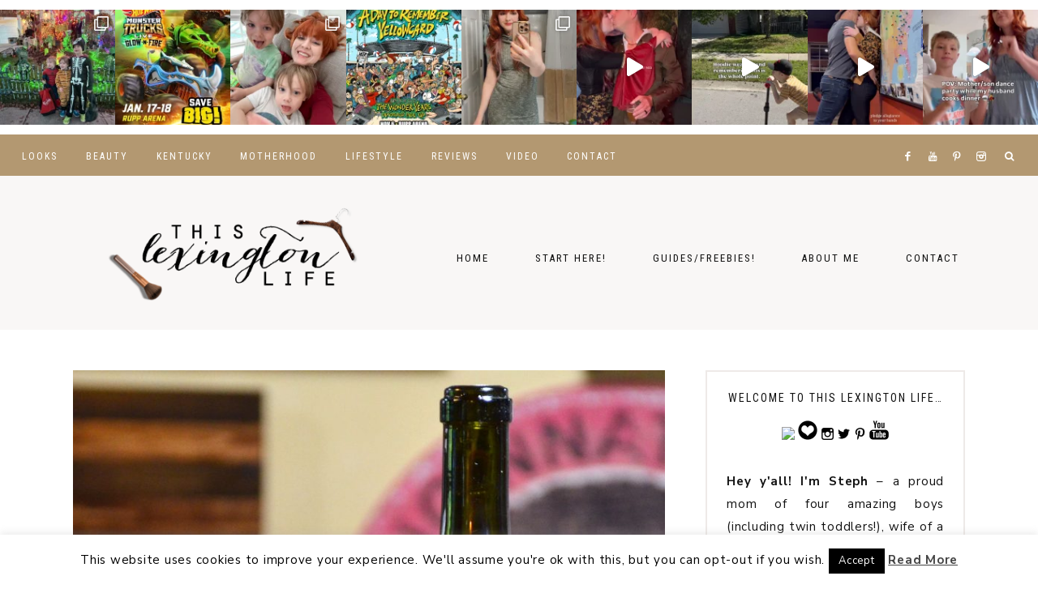

--- FILE ---
content_type: text/html; charset=UTF-8
request_url: https://thislexingtonlife.com/tag/beer-delivery-lexington-ky/
body_size: 24061
content:
<!DOCTYPE html>
<html lang="en-US">
<head >
<meta charset="UTF-8" />
<meta name="viewport" content="width=device-width, initial-scale=1" />
<meta name='robots' content='index, follow, max-image-preview:large, max-snippet:-1, max-video-preview:-1' />
	<style>img:is([sizes="auto" i], [sizes^="auto," i]) { contain-intrinsic-size: 3000px 1500px }</style>
	
            <script data-no-defer="1" data-ezscrex="false" data-cfasync="false" data-pagespeed-no-defer data-cookieconsent="ignore">
                var ctPublicFunctions = {"_ajax_nonce":"d0f84abfcd","_rest_nonce":"e07956cb8d","_ajax_url":"\/wordpress\/wp-admin\/admin-ajax.php","_rest_url":"https:\/\/thislexingtonlife.com\/wp-json\/","data__cookies_type":"native","data__ajax_type":"rest","data__bot_detector_enabled":0,"data__frontend_data_log_enabled":1,"cookiePrefix":"","wprocket_detected":false,"host_url":"thislexingtonlife.com","text__ee_click_to_select":"Click to select the whole data","text__ee_original_email":"The original one is","text__ee_got_it":"Got it","text__ee_blocked":"Blocked","text__ee_cannot_connect":"Cannot connect","text__ee_cannot_decode":"Can not decode email. Unknown reason","text__ee_email_decoder":"CleanTalk email decoder","text__ee_wait_for_decoding":"The magic is on the way, please wait for a few seconds!","text__ee_decoding_process":"Decoding the contact data, let us a few seconds to finish."}
            </script>
        
            <script data-no-defer="1" data-ezscrex="false" data-cfasync="false" data-pagespeed-no-defer data-cookieconsent="ignore">
                var ctPublic = {"_ajax_nonce":"d0f84abfcd","settings__forms__check_internal":"0","settings__forms__check_external":"0","settings__forms__force_protection":0,"settings__forms__search_test":1,"settings__data__bot_detector_enabled":0,"settings__sfw__anti_crawler":1,"blog_home":"https:\/\/thislexingtonlife.com\/","pixel__setting":"0","pixel__enabled":false,"pixel__url":null,"data__email_check_before_post":1,"data__email_check_exist_post":1,"data__cookies_type":"native","data__key_is_ok":true,"data__visible_fields_required":true,"wl_brandname":"Anti-Spam by CleanTalk","wl_brandname_short":"CleanTalk","ct_checkjs_key":2013639505,"emailEncoderPassKey":"303ca397abd291d2d19e8d228cb29311","bot_detector_forms_excluded":"W10=","advancedCacheExists":false,"varnishCacheExists":false,"wc_ajax_add_to_cart":true,"theRealPerson":{"phrases":{"trpHeading":"The Real Person Badge!","trpContent1":"The commenter acts as a real person and verified as not a bot.","trpContent2":"Passed all tests against spam bots. Anti-Spam by CleanTalk.","trpContentLearnMore":"Learn more"},"trpContentLink":"https:\/\/cleantalk.org\/the-real-person?utm_id=&amp;utm_term=&amp;utm_source=admin_side&amp;utm_medium=trp_badge&amp;utm_content=trp_badge_link_click&amp;utm_campaign=apbct_links","imgPersonUrl":"https:\/\/thislexingtonlife.com\/wordpress\/wp-content\/plugins\/cleantalk-spam-protect\/css\/images\/real_user.svg","imgShieldUrl":"https:\/\/thislexingtonlife.com\/wordpress\/wp-content\/plugins\/cleantalk-spam-protect\/css\/images\/shield.svg"}}
            </script>
        
			<style type="text/css">
				.slide-excerpt { width: 50%; }
				.slide-excerpt { bottom: 0; }
				.slide-excerpt { right: 0; }
				.flexslider { max-width: 1100px; max-height: 600px; }
				.slide-image { max-height: 600px; }
			</style>
	<!-- This site is optimized with the Yoast SEO plugin v21.5 - https://yoast.com/wordpress/plugins/seo/ -->
	<title>beer delivery lexington ky Archives - THIS LEXINGTON LIFE</title>
	<link rel="canonical" href="https://thislexingtonlife.com/tag/beer-delivery-lexington-ky/" />
	<meta property="og:locale" content="en_US" />
	<meta property="og:type" content="article" />
	<meta property="og:title" content="beer delivery lexington ky Archives - THIS LEXINGTON LIFE" />
	<meta property="og:url" content="https://thislexingtonlife.com/tag/beer-delivery-lexington-ky/" />
	<meta property="og:site_name" content="THIS LEXINGTON LIFE" />
	<script type="application/ld+json" class="yoast-schema-graph">{"@context":"https://schema.org","@graph":[{"@type":"CollectionPage","@id":"https://thislexingtonlife.com/tag/beer-delivery-lexington-ky/","url":"https://thislexingtonlife.com/tag/beer-delivery-lexington-ky/","name":"beer delivery lexington ky Archives - THIS LEXINGTON LIFE","isPartOf":{"@id":"https://thislexingtonlife.com/#website"},"primaryImageOfPage":{"@id":"https://thislexingtonlife.com/tag/beer-delivery-lexington-ky/#primaryimage"},"image":{"@id":"https://thislexingtonlife.com/tag/beer-delivery-lexington-ky/#primaryimage"},"thumbnailUrl":"https://thislexingtonlife.com/wordpress/wp-content/uploads/2021/07/wtso-scaled.jpg","breadcrumb":{"@id":"https://thislexingtonlife.com/tag/beer-delivery-lexington-ky/#breadcrumb"},"inLanguage":"en-US"},{"@type":"ImageObject","inLanguage":"en-US","@id":"https://thislexingtonlife.com/tag/beer-delivery-lexington-ky/#primaryimage","url":"https://thislexingtonlife.com/wordpress/wp-content/uploads/2021/07/wtso-scaled.jpg","contentUrl":"https://thislexingtonlife.com/wordpress/wp-content/uploads/2021/07/wtso-scaled.jpg","width":2560,"height":1696},{"@type":"BreadcrumbList","@id":"https://thislexingtonlife.com/tag/beer-delivery-lexington-ky/#breadcrumb","itemListElement":[{"@type":"ListItem","position":1,"name":"Home","item":"https://thislexingtonlife.com/"},{"@type":"ListItem","position":2,"name":"beer delivery lexington ky"}]},{"@type":"WebSite","@id":"https://thislexingtonlife.com/#website","url":"https://thislexingtonlife.com/","name":"THIS LEXINGTON LIFE","description":"A Life + Style Kentucky Mama Blog","potentialAction":[{"@type":"SearchAction","target":{"@type":"EntryPoint","urlTemplate":"https://thislexingtonlife.com/?s={search_term_string}"},"query-input":"required name=search_term_string"}],"inLanguage":"en-US"}]}</script>
	<!-- / Yoast SEO plugin. -->


<link rel='dns-prefetch' href='//js.stripe.com' />
<link rel='dns-prefetch' href='//maxcdn.bootstrapcdn.com' />
<link rel='dns-prefetch' href='//unpkg.com' />
<link rel='dns-prefetch' href='//fonts.googleapis.com' />
<link rel="alternate" type="application/rss+xml" title="THIS LEXINGTON LIFE &raquo; Feed" href="https://thislexingtonlife.com/feed/" />
<link rel="alternate" type="application/rss+xml" title="THIS LEXINGTON LIFE &raquo; Comments Feed" href="https://thislexingtonlife.com/comments/feed/" />
<script type="text/javascript" id="wpp-js" src="https://thislexingtonlife.com/wordpress/wp-content/plugins/wordpress-popular-posts/assets/js/wpp.min.js?ver=7.3.1" data-sampling="0" data-sampling-rate="100" data-api-url="https://thislexingtonlife.com/wp-json/wordpress-popular-posts" data-post-id="0" data-token="e07956cb8d" data-lang="0" data-debug="0"></script>
<link rel="alternate" type="application/rss+xml" title="THIS LEXINGTON LIFE &raquo; beer delivery lexington ky Tag Feed" href="https://thislexingtonlife.com/tag/beer-delivery-lexington-ky/feed/" />
		<!-- This site uses the Google Analytics by MonsterInsights plugin v9.6.1 - Using Analytics tracking - https://www.monsterinsights.com/ -->
							<script src="//www.googletagmanager.com/gtag/js?id=G-6EXKG63HV6"  data-cfasync="false" data-wpfc-render="false" type="text/javascript" async></script>
			<script data-cfasync="false" data-wpfc-render="false" type="text/javascript">
				var mi_version = '9.6.1';
				var mi_track_user = true;
				var mi_no_track_reason = '';
								var MonsterInsightsDefaultLocations = {"page_location":"https:\/\/thislexingtonlife.com\/tag\/beer-delivery-lexington-ky\/"};
								if ( typeof MonsterInsightsPrivacyGuardFilter === 'function' ) {
					var MonsterInsightsLocations = (typeof MonsterInsightsExcludeQuery === 'object') ? MonsterInsightsPrivacyGuardFilter( MonsterInsightsExcludeQuery ) : MonsterInsightsPrivacyGuardFilter( MonsterInsightsDefaultLocations );
				} else {
					var MonsterInsightsLocations = (typeof MonsterInsightsExcludeQuery === 'object') ? MonsterInsightsExcludeQuery : MonsterInsightsDefaultLocations;
				}

								var disableStrs = [
										'ga-disable-G-6EXKG63HV6',
									];

				/* Function to detect opted out users */
				function __gtagTrackerIsOptedOut() {
					for (var index = 0; index < disableStrs.length; index++) {
						if (document.cookie.indexOf(disableStrs[index] + '=true') > -1) {
							return true;
						}
					}

					return false;
				}

				/* Disable tracking if the opt-out cookie exists. */
				if (__gtagTrackerIsOptedOut()) {
					for (var index = 0; index < disableStrs.length; index++) {
						window[disableStrs[index]] = true;
					}
				}

				/* Opt-out function */
				function __gtagTrackerOptout() {
					for (var index = 0; index < disableStrs.length; index++) {
						document.cookie = disableStrs[index] + '=true; expires=Thu, 31 Dec 2099 23:59:59 UTC; path=/';
						window[disableStrs[index]] = true;
					}
				}

				if ('undefined' === typeof gaOptout) {
					function gaOptout() {
						__gtagTrackerOptout();
					}
				}
								window.dataLayer = window.dataLayer || [];

				window.MonsterInsightsDualTracker = {
					helpers: {},
					trackers: {},
				};
				if (mi_track_user) {
					function __gtagDataLayer() {
						dataLayer.push(arguments);
					}

					function __gtagTracker(type, name, parameters) {
						if (!parameters) {
							parameters = {};
						}

						if (parameters.send_to) {
							__gtagDataLayer.apply(null, arguments);
							return;
						}

						if (type === 'event') {
														parameters.send_to = monsterinsights_frontend.v4_id;
							var hookName = name;
							if (typeof parameters['event_category'] !== 'undefined') {
								hookName = parameters['event_category'] + ':' + name;
							}

							if (typeof MonsterInsightsDualTracker.trackers[hookName] !== 'undefined') {
								MonsterInsightsDualTracker.trackers[hookName](parameters);
							} else {
								__gtagDataLayer('event', name, parameters);
							}
							
						} else {
							__gtagDataLayer.apply(null, arguments);
						}
					}

					__gtagTracker('js', new Date());
					__gtagTracker('set', {
						'developer_id.dZGIzZG': true,
											});
					if ( MonsterInsightsLocations.page_location ) {
						__gtagTracker('set', MonsterInsightsLocations);
					}
										__gtagTracker('config', 'G-6EXKG63HV6', {"forceSSL":"true"} );
															window.gtag = __gtagTracker;										(function () {
						/* https://developers.google.com/analytics/devguides/collection/analyticsjs/ */
						/* ga and __gaTracker compatibility shim. */
						var noopfn = function () {
							return null;
						};
						var newtracker = function () {
							return new Tracker();
						};
						var Tracker = function () {
							return null;
						};
						var p = Tracker.prototype;
						p.get = noopfn;
						p.set = noopfn;
						p.send = function () {
							var args = Array.prototype.slice.call(arguments);
							args.unshift('send');
							__gaTracker.apply(null, args);
						};
						var __gaTracker = function () {
							var len = arguments.length;
							if (len === 0) {
								return;
							}
							var f = arguments[len - 1];
							if (typeof f !== 'object' || f === null || typeof f.hitCallback !== 'function') {
								if ('send' === arguments[0]) {
									var hitConverted, hitObject = false, action;
									if ('event' === arguments[1]) {
										if ('undefined' !== typeof arguments[3]) {
											hitObject = {
												'eventAction': arguments[3],
												'eventCategory': arguments[2],
												'eventLabel': arguments[4],
												'value': arguments[5] ? arguments[5] : 1,
											}
										}
									}
									if ('pageview' === arguments[1]) {
										if ('undefined' !== typeof arguments[2]) {
											hitObject = {
												'eventAction': 'page_view',
												'page_path': arguments[2],
											}
										}
									}
									if (typeof arguments[2] === 'object') {
										hitObject = arguments[2];
									}
									if (typeof arguments[5] === 'object') {
										Object.assign(hitObject, arguments[5]);
									}
									if ('undefined' !== typeof arguments[1].hitType) {
										hitObject = arguments[1];
										if ('pageview' === hitObject.hitType) {
											hitObject.eventAction = 'page_view';
										}
									}
									if (hitObject) {
										action = 'timing' === arguments[1].hitType ? 'timing_complete' : hitObject.eventAction;
										hitConverted = mapArgs(hitObject);
										__gtagTracker('event', action, hitConverted);
									}
								}
								return;
							}

							function mapArgs(args) {
								var arg, hit = {};
								var gaMap = {
									'eventCategory': 'event_category',
									'eventAction': 'event_action',
									'eventLabel': 'event_label',
									'eventValue': 'event_value',
									'nonInteraction': 'non_interaction',
									'timingCategory': 'event_category',
									'timingVar': 'name',
									'timingValue': 'value',
									'timingLabel': 'event_label',
									'page': 'page_path',
									'location': 'page_location',
									'title': 'page_title',
									'referrer' : 'page_referrer',
								};
								for (arg in args) {
																		if (!(!args.hasOwnProperty(arg) || !gaMap.hasOwnProperty(arg))) {
										hit[gaMap[arg]] = args[arg];
									} else {
										hit[arg] = args[arg];
									}
								}
								return hit;
							}

							try {
								f.hitCallback();
							} catch (ex) {
							}
						};
						__gaTracker.create = newtracker;
						__gaTracker.getByName = newtracker;
						__gaTracker.getAll = function () {
							return [];
						};
						__gaTracker.remove = noopfn;
						__gaTracker.loaded = true;
						window['__gaTracker'] = __gaTracker;
					})();
									} else {
										console.log("");
					(function () {
						function __gtagTracker() {
							return null;
						}

						window['__gtagTracker'] = __gtagTracker;
						window['gtag'] = __gtagTracker;
					})();
									}
			</script>
				<!-- / Google Analytics by MonsterInsights -->
		<script type="text/javascript">
/* <![CDATA[ */
window._wpemojiSettings = {"baseUrl":"https:\/\/s.w.org\/images\/core\/emoji\/16.0.1\/72x72\/","ext":".png","svgUrl":"https:\/\/s.w.org\/images\/core\/emoji\/16.0.1\/svg\/","svgExt":".svg","source":{"concatemoji":"https:\/\/thislexingtonlife.com\/wordpress\/wp-includes\/js\/wp-emoji-release.min.js?ver=6.8.3"}};
/*! This file is auto-generated */
!function(s,n){var o,i,e;function c(e){try{var t={supportTests:e,timestamp:(new Date).valueOf()};sessionStorage.setItem(o,JSON.stringify(t))}catch(e){}}function p(e,t,n){e.clearRect(0,0,e.canvas.width,e.canvas.height),e.fillText(t,0,0);var t=new Uint32Array(e.getImageData(0,0,e.canvas.width,e.canvas.height).data),a=(e.clearRect(0,0,e.canvas.width,e.canvas.height),e.fillText(n,0,0),new Uint32Array(e.getImageData(0,0,e.canvas.width,e.canvas.height).data));return t.every(function(e,t){return e===a[t]})}function u(e,t){e.clearRect(0,0,e.canvas.width,e.canvas.height),e.fillText(t,0,0);for(var n=e.getImageData(16,16,1,1),a=0;a<n.data.length;a++)if(0!==n.data[a])return!1;return!0}function f(e,t,n,a){switch(t){case"flag":return n(e,"\ud83c\udff3\ufe0f\u200d\u26a7\ufe0f","\ud83c\udff3\ufe0f\u200b\u26a7\ufe0f")?!1:!n(e,"\ud83c\udde8\ud83c\uddf6","\ud83c\udde8\u200b\ud83c\uddf6")&&!n(e,"\ud83c\udff4\udb40\udc67\udb40\udc62\udb40\udc65\udb40\udc6e\udb40\udc67\udb40\udc7f","\ud83c\udff4\u200b\udb40\udc67\u200b\udb40\udc62\u200b\udb40\udc65\u200b\udb40\udc6e\u200b\udb40\udc67\u200b\udb40\udc7f");case"emoji":return!a(e,"\ud83e\udedf")}return!1}function g(e,t,n,a){var r="undefined"!=typeof WorkerGlobalScope&&self instanceof WorkerGlobalScope?new OffscreenCanvas(300,150):s.createElement("canvas"),o=r.getContext("2d",{willReadFrequently:!0}),i=(o.textBaseline="top",o.font="600 32px Arial",{});return e.forEach(function(e){i[e]=t(o,e,n,a)}),i}function t(e){var t=s.createElement("script");t.src=e,t.defer=!0,s.head.appendChild(t)}"undefined"!=typeof Promise&&(o="wpEmojiSettingsSupports",i=["flag","emoji"],n.supports={everything:!0,everythingExceptFlag:!0},e=new Promise(function(e){s.addEventListener("DOMContentLoaded",e,{once:!0})}),new Promise(function(t){var n=function(){try{var e=JSON.parse(sessionStorage.getItem(o));if("object"==typeof e&&"number"==typeof e.timestamp&&(new Date).valueOf()<e.timestamp+604800&&"object"==typeof e.supportTests)return e.supportTests}catch(e){}return null}();if(!n){if("undefined"!=typeof Worker&&"undefined"!=typeof OffscreenCanvas&&"undefined"!=typeof URL&&URL.createObjectURL&&"undefined"!=typeof Blob)try{var e="postMessage("+g.toString()+"("+[JSON.stringify(i),f.toString(),p.toString(),u.toString()].join(",")+"));",a=new Blob([e],{type:"text/javascript"}),r=new Worker(URL.createObjectURL(a),{name:"wpTestEmojiSupports"});return void(r.onmessage=function(e){c(n=e.data),r.terminate(),t(n)})}catch(e){}c(n=g(i,f,p,u))}t(n)}).then(function(e){for(var t in e)n.supports[t]=e[t],n.supports.everything=n.supports.everything&&n.supports[t],"flag"!==t&&(n.supports.everythingExceptFlag=n.supports.everythingExceptFlag&&n.supports[t]);n.supports.everythingExceptFlag=n.supports.everythingExceptFlag&&!n.supports.flag,n.DOMReady=!1,n.readyCallback=function(){n.DOMReady=!0}}).then(function(){return e}).then(function(){var e;n.supports.everything||(n.readyCallback(),(e=n.source||{}).concatemoji?t(e.concatemoji):e.wpemoji&&e.twemoji&&(t(e.twemoji),t(e.wpemoji)))}))}((window,document),window._wpemojiSettings);
/* ]]> */
</script>
<link rel='stylesheet' id='sbi_styles-css' href='https://thislexingtonlife.com/wordpress/wp-content/plugins/instagram-feed/css/sbi-styles.min.css?ver=6.9.1' type='text/css' media='all' />
<link rel='stylesheet' id='harper-css' href='https://thislexingtonlife.com/wordpress/wp-content/themes/harper-theme.1.0.71/style.css?ver=1.0.7' type='text/css' media='all' />
<style id='harper-inline-css' type='text/css'>


        .site-header {
            background-color: #f9f7f6;
        }

        
</style>
<style id='wp-emoji-styles-inline-css' type='text/css'>

	img.wp-smiley, img.emoji {
		display: inline !important;
		border: none !important;
		box-shadow: none !important;
		height: 1em !important;
		width: 1em !important;
		margin: 0 0.07em !important;
		vertical-align: -0.1em !important;
		background: none !important;
		padding: 0 !important;
	}
</style>
<link rel='stylesheet' id='wp-block-library-css' href='https://thislexingtonlife.com/wordpress/wp-includes/css/dist/block-library/style.min.css?ver=6.8.3' type='text/css' media='all' />
<style id='classic-theme-styles-inline-css' type='text/css'>
/*! This file is auto-generated */
.wp-block-button__link{color:#fff;background-color:#32373c;border-radius:9999px;box-shadow:none;text-decoration:none;padding:calc(.667em + 2px) calc(1.333em + 2px);font-size:1.125em}.wp-block-file__button{background:#32373c;color:#fff;text-decoration:none}
</style>
<link rel='stylesheet' id='edd-blocks-css' href='https://thislexingtonlife.com/wordpress/wp-content/plugins/easy-digital-downloads/includes/blocks/assets/css/edd-blocks.css?ver=3.5.1' type='text/css' media='all' />
<style id='edd-blocks-inline-css' type='text/css'>
body{--edd-blocks-button-background:#75c6c1; --edd-blocks-button-text:#000000;}.edd-submit,.has-edd-button-background-color{background-color: var(--edd-blocks-button-background) !important;} .has-edd-button-background-text-color{color: var(--edd-blocks-button-background) !important;} .edd-submit,.has-edd-button-text-color{color: var(--edd-blocks-button-text) !important;}
</style>
<style id='global-styles-inline-css' type='text/css'>
:root{--wp--preset--aspect-ratio--square: 1;--wp--preset--aspect-ratio--4-3: 4/3;--wp--preset--aspect-ratio--3-4: 3/4;--wp--preset--aspect-ratio--3-2: 3/2;--wp--preset--aspect-ratio--2-3: 2/3;--wp--preset--aspect-ratio--16-9: 16/9;--wp--preset--aspect-ratio--9-16: 9/16;--wp--preset--color--black: #111111;--wp--preset--color--cyan-bluish-gray: #abb8c3;--wp--preset--color--white: #ffffff;--wp--preset--color--pale-pink: #f78da7;--wp--preset--color--vivid-red: #cf2e2e;--wp--preset--color--luminous-vivid-orange: #ff6900;--wp--preset--color--luminous-vivid-amber: #fcb900;--wp--preset--color--light-green-cyan: #7bdcb5;--wp--preset--color--vivid-green-cyan: #00d084;--wp--preset--color--pale-cyan-blue: #8ed1fc;--wp--preset--color--vivid-cyan-blue: #0693e3;--wp--preset--color--vivid-purple: #9b51e0;--wp--preset--color--cream: #f9f7f6;--wp--preset--color--gold: #b39871;--wp--preset--gradient--vivid-cyan-blue-to-vivid-purple: linear-gradient(135deg,rgba(6,147,227,1) 0%,rgb(155,81,224) 100%);--wp--preset--gradient--light-green-cyan-to-vivid-green-cyan: linear-gradient(135deg,rgb(122,220,180) 0%,rgb(0,208,130) 100%);--wp--preset--gradient--luminous-vivid-amber-to-luminous-vivid-orange: linear-gradient(135deg,rgba(252,185,0,1) 0%,rgba(255,105,0,1) 100%);--wp--preset--gradient--luminous-vivid-orange-to-vivid-red: linear-gradient(135deg,rgba(255,105,0,1) 0%,rgb(207,46,46) 100%);--wp--preset--gradient--very-light-gray-to-cyan-bluish-gray: linear-gradient(135deg,rgb(238,238,238) 0%,rgb(169,184,195) 100%);--wp--preset--gradient--cool-to-warm-spectrum: linear-gradient(135deg,rgb(74,234,220) 0%,rgb(151,120,209) 20%,rgb(207,42,186) 40%,rgb(238,44,130) 60%,rgb(251,105,98) 80%,rgb(254,248,76) 100%);--wp--preset--gradient--blush-light-purple: linear-gradient(135deg,rgb(255,206,236) 0%,rgb(152,150,240) 100%);--wp--preset--gradient--blush-bordeaux: linear-gradient(135deg,rgb(254,205,165) 0%,rgb(254,45,45) 50%,rgb(107,0,62) 100%);--wp--preset--gradient--luminous-dusk: linear-gradient(135deg,rgb(255,203,112) 0%,rgb(199,81,192) 50%,rgb(65,88,208) 100%);--wp--preset--gradient--pale-ocean: linear-gradient(135deg,rgb(255,245,203) 0%,rgb(182,227,212) 50%,rgb(51,167,181) 100%);--wp--preset--gradient--electric-grass: linear-gradient(135deg,rgb(202,248,128) 0%,rgb(113,206,126) 100%);--wp--preset--gradient--midnight: linear-gradient(135deg,rgb(2,3,129) 0%,rgb(40,116,252) 100%);--wp--preset--font-size--small: 13px;--wp--preset--font-size--medium: 20px;--wp--preset--font-size--large: 17px;--wp--preset--font-size--x-large: 42px;--wp--preset--font-size--normal: 15px;--wp--preset--font-size--larger: 20px;--wp--preset--spacing--20: 0.44rem;--wp--preset--spacing--30: 0.67rem;--wp--preset--spacing--40: 1rem;--wp--preset--spacing--50: 1.5rem;--wp--preset--spacing--60: 2.25rem;--wp--preset--spacing--70: 3.38rem;--wp--preset--spacing--80: 5.06rem;--wp--preset--shadow--natural: 6px 6px 9px rgba(0, 0, 0, 0.2);--wp--preset--shadow--deep: 12px 12px 50px rgba(0, 0, 0, 0.4);--wp--preset--shadow--sharp: 6px 6px 0px rgba(0, 0, 0, 0.2);--wp--preset--shadow--outlined: 6px 6px 0px -3px rgba(255, 255, 255, 1), 6px 6px rgba(0, 0, 0, 1);--wp--preset--shadow--crisp: 6px 6px 0px rgba(0, 0, 0, 1);}:where(.is-layout-flex){gap: 0.5em;}:where(.is-layout-grid){gap: 0.5em;}body .is-layout-flex{display: flex;}.is-layout-flex{flex-wrap: wrap;align-items: center;}.is-layout-flex > :is(*, div){margin: 0;}body .is-layout-grid{display: grid;}.is-layout-grid > :is(*, div){margin: 0;}:where(.wp-block-columns.is-layout-flex){gap: 2em;}:where(.wp-block-columns.is-layout-grid){gap: 2em;}:where(.wp-block-post-template.is-layout-flex){gap: 1.25em;}:where(.wp-block-post-template.is-layout-grid){gap: 1.25em;}.has-black-color{color: var(--wp--preset--color--black) !important;}.has-cyan-bluish-gray-color{color: var(--wp--preset--color--cyan-bluish-gray) !important;}.has-white-color{color: var(--wp--preset--color--white) !important;}.has-pale-pink-color{color: var(--wp--preset--color--pale-pink) !important;}.has-vivid-red-color{color: var(--wp--preset--color--vivid-red) !important;}.has-luminous-vivid-orange-color{color: var(--wp--preset--color--luminous-vivid-orange) !important;}.has-luminous-vivid-amber-color{color: var(--wp--preset--color--luminous-vivid-amber) !important;}.has-light-green-cyan-color{color: var(--wp--preset--color--light-green-cyan) !important;}.has-vivid-green-cyan-color{color: var(--wp--preset--color--vivid-green-cyan) !important;}.has-pale-cyan-blue-color{color: var(--wp--preset--color--pale-cyan-blue) !important;}.has-vivid-cyan-blue-color{color: var(--wp--preset--color--vivid-cyan-blue) !important;}.has-vivid-purple-color{color: var(--wp--preset--color--vivid-purple) !important;}.has-black-background-color{background-color: var(--wp--preset--color--black) !important;}.has-cyan-bluish-gray-background-color{background-color: var(--wp--preset--color--cyan-bluish-gray) !important;}.has-white-background-color{background-color: var(--wp--preset--color--white) !important;}.has-pale-pink-background-color{background-color: var(--wp--preset--color--pale-pink) !important;}.has-vivid-red-background-color{background-color: var(--wp--preset--color--vivid-red) !important;}.has-luminous-vivid-orange-background-color{background-color: var(--wp--preset--color--luminous-vivid-orange) !important;}.has-luminous-vivid-amber-background-color{background-color: var(--wp--preset--color--luminous-vivid-amber) !important;}.has-light-green-cyan-background-color{background-color: var(--wp--preset--color--light-green-cyan) !important;}.has-vivid-green-cyan-background-color{background-color: var(--wp--preset--color--vivid-green-cyan) !important;}.has-pale-cyan-blue-background-color{background-color: var(--wp--preset--color--pale-cyan-blue) !important;}.has-vivid-cyan-blue-background-color{background-color: var(--wp--preset--color--vivid-cyan-blue) !important;}.has-vivid-purple-background-color{background-color: var(--wp--preset--color--vivid-purple) !important;}.has-black-border-color{border-color: var(--wp--preset--color--black) !important;}.has-cyan-bluish-gray-border-color{border-color: var(--wp--preset--color--cyan-bluish-gray) !important;}.has-white-border-color{border-color: var(--wp--preset--color--white) !important;}.has-pale-pink-border-color{border-color: var(--wp--preset--color--pale-pink) !important;}.has-vivid-red-border-color{border-color: var(--wp--preset--color--vivid-red) !important;}.has-luminous-vivid-orange-border-color{border-color: var(--wp--preset--color--luminous-vivid-orange) !important;}.has-luminous-vivid-amber-border-color{border-color: var(--wp--preset--color--luminous-vivid-amber) !important;}.has-light-green-cyan-border-color{border-color: var(--wp--preset--color--light-green-cyan) !important;}.has-vivid-green-cyan-border-color{border-color: var(--wp--preset--color--vivid-green-cyan) !important;}.has-pale-cyan-blue-border-color{border-color: var(--wp--preset--color--pale-cyan-blue) !important;}.has-vivid-cyan-blue-border-color{border-color: var(--wp--preset--color--vivid-cyan-blue) !important;}.has-vivid-purple-border-color{border-color: var(--wp--preset--color--vivid-purple) !important;}.has-vivid-cyan-blue-to-vivid-purple-gradient-background{background: var(--wp--preset--gradient--vivid-cyan-blue-to-vivid-purple) !important;}.has-light-green-cyan-to-vivid-green-cyan-gradient-background{background: var(--wp--preset--gradient--light-green-cyan-to-vivid-green-cyan) !important;}.has-luminous-vivid-amber-to-luminous-vivid-orange-gradient-background{background: var(--wp--preset--gradient--luminous-vivid-amber-to-luminous-vivid-orange) !important;}.has-luminous-vivid-orange-to-vivid-red-gradient-background{background: var(--wp--preset--gradient--luminous-vivid-orange-to-vivid-red) !important;}.has-very-light-gray-to-cyan-bluish-gray-gradient-background{background: var(--wp--preset--gradient--very-light-gray-to-cyan-bluish-gray) !important;}.has-cool-to-warm-spectrum-gradient-background{background: var(--wp--preset--gradient--cool-to-warm-spectrum) !important;}.has-blush-light-purple-gradient-background{background: var(--wp--preset--gradient--blush-light-purple) !important;}.has-blush-bordeaux-gradient-background{background: var(--wp--preset--gradient--blush-bordeaux) !important;}.has-luminous-dusk-gradient-background{background: var(--wp--preset--gradient--luminous-dusk) !important;}.has-pale-ocean-gradient-background{background: var(--wp--preset--gradient--pale-ocean) !important;}.has-electric-grass-gradient-background{background: var(--wp--preset--gradient--electric-grass) !important;}.has-midnight-gradient-background{background: var(--wp--preset--gradient--midnight) !important;}.has-small-font-size{font-size: var(--wp--preset--font-size--small) !important;}.has-medium-font-size{font-size: var(--wp--preset--font-size--medium) !important;}.has-large-font-size{font-size: var(--wp--preset--font-size--large) !important;}.has-x-large-font-size{font-size: var(--wp--preset--font-size--x-large) !important;}
:where(.wp-block-post-template.is-layout-flex){gap: 1.25em;}:where(.wp-block-post-template.is-layout-grid){gap: 1.25em;}
:where(.wp-block-columns.is-layout-flex){gap: 2em;}:where(.wp-block-columns.is-layout-grid){gap: 2em;}
:root :where(.wp-block-pullquote){font-size: 1.5em;line-height: 1.6;}
</style>
<link rel='stylesheet' id='cleantalk-public-css-css' href='https://thislexingtonlife.com/wordpress/wp-content/plugins/cleantalk-spam-protect/css/cleantalk-public.min.css?ver=6.55_1745496326' type='text/css' media='all' />
<link rel='stylesheet' id='cleantalk-email-decoder-css-css' href='https://thislexingtonlife.com/wordpress/wp-content/plugins/cleantalk-spam-protect/css/cleantalk-email-decoder.min.css?ver=6.55_1745496326' type='text/css' media='all' />
<link rel='stylesheet' id='cleantalk-trp-css-css' href='https://thislexingtonlife.com/wordpress/wp-content/plugins/cleantalk-spam-protect/css/cleantalk-trp.min.css?ver=6.55_1745496326' type='text/css' media='all' />
<link rel='stylesheet' id='cookie-law-info-css' href='https://thislexingtonlife.com/wordpress/wp-content/plugins/cookie-law-info/legacy/public/css/cookie-law-info-public.css?ver=3.2.10' type='text/css' media='all' />
<link rel='stylesheet' id='cookie-law-info-gdpr-css' href='https://thislexingtonlife.com/wordpress/wp-content/plugins/cookie-law-info/legacy/public/css/cookie-law-info-gdpr.css?ver=3.2.10' type='text/css' media='all' />
<link rel='stylesheet' id='justifiedGallery-css' href='https://thislexingtonlife.com/wordpress/wp-content/plugins/flickr-justified-gallery/css/justifiedGallery.min.css?ver=v3.6' type='text/css' media='all' />
<link rel='stylesheet' id='flickrJustifiedGalleryWPPlugin-css' href='https://thislexingtonlife.com/wordpress/wp-content/plugins/flickr-justified-gallery/css/flickrJustifiedGalleryWPPlugin.css?ver=v3.6' type='text/css' media='all' />
<link rel='stylesheet' id='swipebox-css' href='https://thislexingtonlife.com/wordpress/wp-content/plugins/flickr-justified-gallery/lightboxes/swipebox/css/swipebox.min.css?ver=6.8.3' type='text/css' media='all' />
<link rel='stylesheet' id='jpibfi-style-css' href='https://thislexingtonlife.com/wordpress/wp-content/plugins/jquery-pin-it-button-for-images/css/client.css?ver=3.0.6' type='text/css' media='all' />
<link rel='stylesheet' id='mailerlite_forms.css-css' href='https://thislexingtonlife.com/wordpress/wp-content/plugins/official-mailerlite-sign-up-forms/assets/css/mailerlite_forms.css?ver=1.7.13' type='text/css' media='all' />
<link rel='stylesheet' id='edd-styles-css' href='https://thislexingtonlife.com/wordpress/wp-content/plugins/easy-digital-downloads/assets/css/edd.min.css?ver=3.5.1' type='text/css' media='all' />
<link rel='stylesheet' id='wordpress-popular-posts-css-css' href='https://thislexingtonlife.com/wordpress/wp-content/plugins/wordpress-popular-posts/assets/css/wpp.css?ver=7.3.1' type='text/css' media='all' />
<link rel='stylesheet' id='font-awesome-css' href='//maxcdn.bootstrapcdn.com/font-awesome/4.2.0/css/font-awesome.min.css?ver=6.8.3' type='text/css' media='all' />
<link rel='stylesheet' id='ionicons-css' href='https://unpkg.com/ionicons@4.2.4/dist/css/ionicons.min.css?ver=1.0.7' type='text/css' media='all' />
<link rel='stylesheet' id='dashicons-css' href='https://thislexingtonlife.com/wordpress/wp-includes/css/dashicons.min.css?ver=6.8.3' type='text/css' media='all' />
<link rel='stylesheet' id='social-icons-css' href='https://thislexingtonlife.com/wordpress/wp-content/themes/harper-theme.1.0.71/icons.css?ver=6.8.3' type='text/css' media='all' />
<link rel='stylesheet' id='harper-fonts-css' href='//fonts.googleapis.com/css2?family=Nunito+Sans:wght@400;700&#038;family=Playfair+Display:wght@700&#038;family=Roboto+Condensed:wght@300;400&#038;display=swap' type='text/css' media='all' />
<link rel='stylesheet' id='harper-gutenberg-css' href='https://thislexingtonlife.com/wordpress/wp-content/themes/harper-theme.1.0.71/lib/gutenberg/gutenberg.css?ver=1.0.7' type='text/css' media='all' />
<style id='akismet-widget-style-inline-css' type='text/css'>

			.a-stats {
				--akismet-color-mid-green: #357b49;
				--akismet-color-white: #fff;
				--akismet-color-light-grey: #f6f7f7;

				max-width: 350px;
				width: auto;
			}

			.a-stats * {
				all: unset;
				box-sizing: border-box;
			}

			.a-stats strong {
				font-weight: 600;
			}

			.a-stats a.a-stats__link,
			.a-stats a.a-stats__link:visited,
			.a-stats a.a-stats__link:active {
				background: var(--akismet-color-mid-green);
				border: none;
				box-shadow: none;
				border-radius: 8px;
				color: var(--akismet-color-white);
				cursor: pointer;
				display: block;
				font-family: -apple-system, BlinkMacSystemFont, 'Segoe UI', 'Roboto', 'Oxygen-Sans', 'Ubuntu', 'Cantarell', 'Helvetica Neue', sans-serif;
				font-weight: 500;
				padding: 12px;
				text-align: center;
				text-decoration: none;
				transition: all 0.2s ease;
			}

			/* Extra specificity to deal with TwentyTwentyOne focus style */
			.widget .a-stats a.a-stats__link:focus {
				background: var(--akismet-color-mid-green);
				color: var(--akismet-color-white);
				text-decoration: none;
			}

			.a-stats a.a-stats__link:hover {
				filter: brightness(110%);
				box-shadow: 0 4px 12px rgba(0, 0, 0, 0.06), 0 0 2px rgba(0, 0, 0, 0.16);
			}

			.a-stats .count {
				color: var(--akismet-color-white);
				display: block;
				font-size: 1.5em;
				line-height: 1.4;
				padding: 0 13px;
				white-space: nowrap;
			}
		
</style>
<link rel='stylesheet' id='simple-social-icons-font-css' href='https://thislexingtonlife.com/wordpress/wp-content/plugins/simple-social-icons/css/style.css?ver=3.0.2' type='text/css' media='all' />
<link rel='stylesheet' id='gca-column-styles-css' href='https://thislexingtonlife.com/wordpress/wp-content/plugins/genesis-columns-advanced/css/gca-column-styles.css?ver=6.8.3' type='text/css' media='all' />
<link rel='stylesheet' id='__EPYT__style-css' href='https://thislexingtonlife.com/wordpress/wp-content/plugins/youtube-embed-plus/styles/ytprefs.min.css?ver=14.2.2' type='text/css' media='all' />
<style id='__EPYT__style-inline-css' type='text/css'>

                .epyt-gallery-thumb {
                        width: 50%;
                }
                
                         @media (min-width:0px) and (max-width: 767px) {
                            .epyt-gallery-rowbreak {
                                display: none;
                            }
                            .epyt-gallery-allthumbs[class*="epyt-cols"] .epyt-gallery-thumb {
                                width: 100% !important;
                            }
                          }
</style>
<link rel='stylesheet' id='slider_styles-css' href='https://thislexingtonlife.com/wordpress/wp-content/plugins/genesis-responsive-slider/assets/style.css?ver=1.0.1' type='text/css' media='all' />
<script type="text/javascript" src="https://thislexingtonlife.com/wordpress/wp-content/plugins/google-analytics-for-wordpress/assets/js/frontend-gtag.min.js?ver=9.6.1" id="monsterinsights-frontend-script-js" async="async" data-wp-strategy="async"></script>
<script data-cfasync="false" data-wpfc-render="false" type="text/javascript" id='monsterinsights-frontend-script-js-extra'>/* <![CDATA[ */
var monsterinsights_frontend = {"js_events_tracking":"true","download_extensions":"doc,pdf,ppt,zip,xls,docx,pptx,xlsx","inbound_paths":"[]","home_url":"https:\/\/thislexingtonlife.com","hash_tracking":"false","v4_id":"G-6EXKG63HV6"};/* ]]> */
</script>
<script type="text/javascript" src="https://thislexingtonlife.com/wordpress/wp-content/plugins/cleantalk-spam-protect/js/apbct-public-bundle.min.js?ver=6.55_1745496326" id="apbct-public-bundle-js-js"></script>
<script type="text/javascript" src="https://thislexingtonlife.com/wordpress/wp-includes/js/jquery/jquery.min.js?ver=3.7.1" id="jquery-core-js"></script>
<script type="text/javascript" src="https://thislexingtonlife.com/wordpress/wp-includes/js/jquery/jquery-migrate.min.js?ver=3.4.1" id="jquery-migrate-js"></script>
<script type="text/javascript" id="cookie-law-info-js-extra">
/* <![CDATA[ */
var Cli_Data = {"nn_cookie_ids":[],"cookielist":[],"non_necessary_cookies":[],"ccpaEnabled":"","ccpaRegionBased":"","ccpaBarEnabled":"","strictlyEnabled":["necessary","obligatoire"],"ccpaType":"gdpr","js_blocking":"","custom_integration":"","triggerDomRefresh":"","secure_cookies":""};
var cli_cookiebar_settings = {"animate_speed_hide":"500","animate_speed_show":"500","background":"#fff","border":"#444","border_on":"","button_1_button_colour":"#000","button_1_button_hover":"#000000","button_1_link_colour":"#fff","button_1_as_button":"1","button_1_new_win":"","button_2_button_colour":"#333","button_2_button_hover":"#292929","button_2_link_colour":"#444","button_2_as_button":"","button_2_hidebar":"","button_3_button_colour":"#000","button_3_button_hover":"#000000","button_3_link_colour":"#fff","button_3_as_button":"1","button_3_new_win":"","button_4_button_colour":"#000","button_4_button_hover":"#000000","button_4_link_colour":"#fff","button_4_as_button":"1","button_7_button_colour":"#61a229","button_7_button_hover":"#4e8221","button_7_link_colour":"#fff","button_7_as_button":"1","button_7_new_win":"","font_family":"inherit","header_fix":"","notify_animate_hide":"1","notify_animate_show":"","notify_div_id":"#cookie-law-info-bar","notify_position_horizontal":"right","notify_position_vertical":"bottom","scroll_close":"","scroll_close_reload":"","accept_close_reload":"","reject_close_reload":"","showagain_tab":"1","showagain_background":"#fff","showagain_border":"#000","showagain_div_id":"#cookie-law-info-again","showagain_x_position":"100px","text":"#000","show_once_yn":"","show_once":"10000","logging_on":"","as_popup":"","popup_overlay":"1","bar_heading_text":"","cookie_bar_as":"banner","popup_showagain_position":"bottom-right","widget_position":"left"};
var log_object = {"ajax_url":"https:\/\/thislexingtonlife.com\/wordpress\/wp-admin\/admin-ajax.php"};
/* ]]> */
</script>
<script type="text/javascript" src="https://thislexingtonlife.com/wordpress/wp-content/plugins/cookie-law-info/legacy/public/js/cookie-law-info-public.js?ver=3.2.10" id="cookie-law-info-js"></script>
<script type="text/javascript" src="https://thislexingtonlife.com/wordpress/wp-content/themes/harper-theme.1.0.71/js/global.js?ver=1.0.0" id="harper-global-js"></script>
<script type="text/javascript" src="https://thislexingtonlife.com/wordpress/wp-content/themes/harper-theme.1.0.71/js/sticky.js?ver=1.0.0" id="harper-sticky-js"></script>
<script type="text/javascript" id="__ytprefs__-js-extra">
/* <![CDATA[ */
var _EPYT_ = {"ajaxurl":"https:\/\/thislexingtonlife.com\/wordpress\/wp-admin\/admin-ajax.php","security":"0e13208b69","gallery_scrolloffset":"20","eppathtoscripts":"https:\/\/thislexingtonlife.com\/wordpress\/wp-content\/plugins\/youtube-embed-plus\/scripts\/","eppath":"https:\/\/thislexingtonlife.com\/wordpress\/wp-content\/plugins\/youtube-embed-plus\/","epresponsiveselector":"[\"iframe.__youtube_prefs_widget__\"]","epdovol":"1","version":"14.2.2","evselector":"iframe.__youtube_prefs__[src], iframe[src*=\"youtube.com\/embed\/\"], iframe[src*=\"youtube-nocookie.com\/embed\/\"]","ajax_compat":"","maxres_facade":"eager","ytapi_load":"light","pause_others":"","stopMobileBuffer":"1","facade_mode":"","not_live_on_channel":""};
/* ]]> */
</script>
<script type="text/javascript" src="https://thislexingtonlife.com/wordpress/wp-content/plugins/youtube-embed-plus/scripts/ytprefs.min.js?ver=14.2.2" id="__ytprefs__-js"></script>
<script type="text/javascript" src="https://js.stripe.com/v3/?ver=v3" id="sandhills-stripe-js-v3-js"></script>
<link rel="https://api.w.org/" href="https://thislexingtonlife.com/wp-json/" /><link rel="alternate" title="JSON" type="application/json" href="https://thislexingtonlife.com/wp-json/wp/v2/tags/1506" /><link rel="EditURI" type="application/rsd+xml" title="RSD" href="https://thislexingtonlife.com/wordpress/xmlrpc.php?rsd" />
<meta name="generator" content="WordPress 6.8.3" />

<meta property="gb:site:verify" content="33273.24992" />

<script type="text/javascript" src="https://app.getblogged.net/res/js/external/metrics.js" ></script>

<script>
getblogged.metrics("33273.24992","18.222.58.157", 1)
</script>
        <style type="text/css">
	a.pinit-button.custom span {
		}

	.pinit-hover {
		opacity: 0.5 !important;
		filter: alpha(opacity=50) !important;
	}
	a.pinit-button {
	border-bottom: 0 !important;
	box-shadow: none !important;
	margin-bottom: 0 !important;
}
a.pinit-button::after {
    display: none;
}</style>
		        <!-- MailerLite Universal -->
        <script>
            (function(w,d,e,u,f,l,n){w[f]=w[f]||function(){(w[f].q=w[f].q||[])
                .push(arguments);},l=d.createElement(e),l.async=1,l.src=u,
                n=d.getElementsByTagName(e)[0],n.parentNode.insertBefore(l,n);})
            (window,document,'script','https://assets.mailerlite.com/js/universal.js','ml');
            ml('account', '1028781');
            ml('enablePopups', true);
        </script>
        <!-- End MailerLite Universal -->
        <link rel="stylesheet" type="text/css" media="all" href="https://thislexingtonlife.com/wordpress/wp-content/plugins/wp-social-bookmarking/style.css"><meta name="generator" content="Easy Digital Downloads v3.5.1" />
            <style id="wpp-loading-animation-styles">@-webkit-keyframes bgslide{from{background-position-x:0}to{background-position-x:-200%}}@keyframes bgslide{from{background-position-x:0}to{background-position-x:-200%}}.wpp-widget-block-placeholder,.wpp-shortcode-placeholder{margin:0 auto;width:60px;height:3px;background:#dd3737;background:linear-gradient(90deg,#dd3737 0%,#571313 10%,#dd3737 100%);background-size:200% auto;border-radius:3px;-webkit-animation:bgslide 1s infinite linear;animation:bgslide 1s infinite linear}</style>
            <link rel="icon" href="https://thislexingtonlife.com/wordpress/wp-content/themes/harper-theme.1.0.71/images/favicon.ico" />
<link rel="pingback" href="https://thislexingtonlife.com/wordpress/xmlrpc.php" />
<!-- MailerLite Universal -->
<script>
(function(m,a,i,l,e,r){ m['MailerLiteObject']=e;function f(){
var c={ a:arguments,q:[]};var r=this.push(c);return "number"!=typeof r?r:f.bind(c.q);}
f.q=f.q||[];m[e]=m[e]||f.bind(f.q);m[e].q=m[e].q||f.q;r=a.createElement(i);
var _=a.getElementsByTagName(i)[0];r.async=1;r.src=l+'?v'+(~~(new Date().getTime()/1000000));
_.parentNode.insertBefore(r,_);})(window, document, 'script', 'https://static.mailerlite.com/js/universal.js', 'ml');

var ml_account = ml('accounts', '743691', 't0x3d2c6m8', 'load');
</script>
<!-- End MailerLite Universal -->

<script async src="//pagead2.googlesyndication.com/pagead/js/adsbygoogle.js"></script>
<script>
     (adsbygoogle = window.adsbygoogle || []).push({
          google_ad_client: "ca-pub-9631325456370790",
          enable_page_level_ads: true
     });
</script>

<script data-ad-client="ca-pub-9631325456370790" async src="https://pagead2.googlesyndication.com/pagead/js/adsbygoogle.js"></script><style type="text/css">.site-title a { background: url(https://thislexingtonlife.com/wordpress/wp-content/uploads/2016/10/logotll.png) no-repeat !important; }</style>
<link rel="stylesheet" type="text/css" media="screen" href="https://thislexingtonlife.com/wordpress/wp-content/plugins/pc-custom-css/custom.css?pc_custom_css_ver=1623807917" />
</head>
<body class="archive tag tag-beer-delivery-lexington-ky tag-1506 wp-embed-responsive wp-theme-genesis wp-child-theme-harper-theme1071 edd-js-none custom-header header-image content-sidebar genesis-breadcrumbs-hidden genesis-footer-widgets-visible nav-social header-right-active">	<style>.edd-js-none .edd-has-js, .edd-js .edd-no-js, body.edd-js input.edd-no-js { display: none; }</style>
	<script>/* <![CDATA[ */(function(){var c = document.body.classList;c.remove('edd-js-none');c.add('edd-js');})();/* ]]> */</script>
	<div class="harper-before-nav widget-area"><div class="wrap"><section id="custom_html-3" class="widget_text widget-1 widget-first widget widget_custom_html"><div class="widget_text widget-1 widget-first widget-wrap"><div class="textwidget custom-html-widget">
<div id="sb_instagram"  class="sbi sbi_mob_col_1 sbi_tab_col_2 sbi_col_9" style="width: 100%;"	 data-feedid="*1"  data-res="auto" data-cols="9" data-colsmobile="1" data-colstablet="2" data-num="9" data-nummobile="" data-item-padding="0"	 data-shortcode-atts="{&quot;feed&quot;:&quot;1&quot;}"  data-postid="" data-locatornonce="3a55c2028f" data-imageaspectratio="1:1" data-sbi-flags="favorLocal,gdpr">
	
	<div id="sbi_images" >
		<div class="sbi_item sbi_type_carousel sbi_new sbi_transition"
	id="sbi_18083805334831413" data-date="1761959714">
	<div class="sbi_photo_wrap">
		<a class="sbi_photo" href="https://www.instagram.com/p/DQfrsN3jMDU/" target="_blank" rel="noopener nofollow"
			data-full-res="https://scontent-lga3-3.cdninstagram.com/v/t51.82787-15/573615673_18536472721041152_3557285975810274367_n.jpg?stp=dst-jpg_e35_tt6&#038;_nc_cat=106&#038;ccb=1-7&#038;_nc_sid=18de74&#038;efg=eyJlZmdfdGFnIjoiQ0FST1VTRUxfSVRFTS5iZXN0X2ltYWdlX3VybGdlbi5DMyJ9&#038;_nc_ohc=pxgsPO1RQAcQ7kNvwG9EZV7&#038;_nc_oc=Adn_6uOhqmCGmw7nwj4KbuMQuTMTBk7AwYTJYzWzNcN_olFA8mtt4gomsj6gJ9nP3EgzmHEyG3SZQbNxjemG0IQg&#038;_nc_zt=23&#038;_nc_ht=scontent-lga3-3.cdninstagram.com&#038;edm=AM6HXa8EAAAA&#038;_nc_gid=yA0-UK4kNsYva2kPxZLH3w&#038;oh=00_AfjVatqKzNGYPP-DQyPYrqxmSg5PEyXqJnEEPltIIVVUYA&#038;oe=690E2047"
			data-img-src-set="{&quot;d&quot;:&quot;https:\/\/scontent-lga3-3.cdninstagram.com\/v\/t51.82787-15\/573615673_18536472721041152_3557285975810274367_n.jpg?stp=dst-jpg_e35_tt6&amp;_nc_cat=106&amp;ccb=1-7&amp;_nc_sid=18de74&amp;efg=eyJlZmdfdGFnIjoiQ0FST1VTRUxfSVRFTS5iZXN0X2ltYWdlX3VybGdlbi5DMyJ9&amp;_nc_ohc=pxgsPO1RQAcQ7kNvwG9EZV7&amp;_nc_oc=Adn_6uOhqmCGmw7nwj4KbuMQuTMTBk7AwYTJYzWzNcN_olFA8mtt4gomsj6gJ9nP3EgzmHEyG3SZQbNxjemG0IQg&amp;_nc_zt=23&amp;_nc_ht=scontent-lga3-3.cdninstagram.com&amp;edm=AM6HXa8EAAAA&amp;_nc_gid=yA0-UK4kNsYva2kPxZLH3w&amp;oh=00_AfjVatqKzNGYPP-DQyPYrqxmSg5PEyXqJnEEPltIIVVUYA&amp;oe=690E2047&quot;,&quot;150&quot;:&quot;https:\/\/scontent-lga3-3.cdninstagram.com\/v\/t51.82787-15\/573615673_18536472721041152_3557285975810274367_n.jpg?stp=dst-jpg_e35_tt6&amp;_nc_cat=106&amp;ccb=1-7&amp;_nc_sid=18de74&amp;efg=eyJlZmdfdGFnIjoiQ0FST1VTRUxfSVRFTS5iZXN0X2ltYWdlX3VybGdlbi5DMyJ9&amp;_nc_ohc=pxgsPO1RQAcQ7kNvwG9EZV7&amp;_nc_oc=Adn_6uOhqmCGmw7nwj4KbuMQuTMTBk7AwYTJYzWzNcN_olFA8mtt4gomsj6gJ9nP3EgzmHEyG3SZQbNxjemG0IQg&amp;_nc_zt=23&amp;_nc_ht=scontent-lga3-3.cdninstagram.com&amp;edm=AM6HXa8EAAAA&amp;_nc_gid=yA0-UK4kNsYva2kPxZLH3w&amp;oh=00_AfjVatqKzNGYPP-DQyPYrqxmSg5PEyXqJnEEPltIIVVUYA&amp;oe=690E2047&quot;,&quot;320&quot;:&quot;https:\/\/scontent-lga3-3.cdninstagram.com\/v\/t51.82787-15\/573615673_18536472721041152_3557285975810274367_n.jpg?stp=dst-jpg_e35_tt6&amp;_nc_cat=106&amp;ccb=1-7&amp;_nc_sid=18de74&amp;efg=eyJlZmdfdGFnIjoiQ0FST1VTRUxfSVRFTS5iZXN0X2ltYWdlX3VybGdlbi5DMyJ9&amp;_nc_ohc=pxgsPO1RQAcQ7kNvwG9EZV7&amp;_nc_oc=Adn_6uOhqmCGmw7nwj4KbuMQuTMTBk7AwYTJYzWzNcN_olFA8mtt4gomsj6gJ9nP3EgzmHEyG3SZQbNxjemG0IQg&amp;_nc_zt=23&amp;_nc_ht=scontent-lga3-3.cdninstagram.com&amp;edm=AM6HXa8EAAAA&amp;_nc_gid=yA0-UK4kNsYva2kPxZLH3w&amp;oh=00_AfjVatqKzNGYPP-DQyPYrqxmSg5PEyXqJnEEPltIIVVUYA&amp;oe=690E2047&quot;,&quot;640&quot;:&quot;https:\/\/scontent-lga3-3.cdninstagram.com\/v\/t51.82787-15\/573615673_18536472721041152_3557285975810274367_n.jpg?stp=dst-jpg_e35_tt6&amp;_nc_cat=106&amp;ccb=1-7&amp;_nc_sid=18de74&amp;efg=eyJlZmdfdGFnIjoiQ0FST1VTRUxfSVRFTS5iZXN0X2ltYWdlX3VybGdlbi5DMyJ9&amp;_nc_ohc=pxgsPO1RQAcQ7kNvwG9EZV7&amp;_nc_oc=Adn_6uOhqmCGmw7nwj4KbuMQuTMTBk7AwYTJYzWzNcN_olFA8mtt4gomsj6gJ9nP3EgzmHEyG3SZQbNxjemG0IQg&amp;_nc_zt=23&amp;_nc_ht=scontent-lga3-3.cdninstagram.com&amp;edm=AM6HXa8EAAAA&amp;_nc_gid=yA0-UK4kNsYva2kPxZLH3w&amp;oh=00_AfjVatqKzNGYPP-DQyPYrqxmSg5PEyXqJnEEPltIIVVUYA&amp;oe=690E2047&quot;}">
			<span class="sbi-screenreader">Another fun Halloween in the books! Bennett refuse</span>
			<svg class="svg-inline--fa fa-clone fa-w-16 sbi_lightbox_carousel_icon" aria-hidden="true" aria-label="Clone" data-fa-proƒcessed="" data-prefix="far" data-icon="clone" role="img" xmlns="http://www.w3.org/2000/svg" viewBox="0 0 512 512">
                    <path fill="currentColor" d="M464 0H144c-26.51 0-48 21.49-48 48v48H48c-26.51 0-48 21.49-48 48v320c0 26.51 21.49 48 48 48h320c26.51 0 48-21.49 48-48v-48h48c26.51 0 48-21.49 48-48V48c0-26.51-21.49-48-48-48zM362 464H54a6 6 0 0 1-6-6V150a6 6 0 0 1 6-6h42v224c0 26.51 21.49 48 48 48h224v42a6 6 0 0 1-6 6zm96-96H150a6 6 0 0 1-6-6V54a6 6 0 0 1 6-6h308a6 6 0 0 1 6 6v308a6 6 0 0 1-6 6z"></path>
                </svg>						<img src="https://thislexingtonlife.com/wordpress/wp-content/plugins/instagram-feed/img/placeholder.png" alt="Another fun Halloween in the books! Bennett refused to wear the costume he begged for and declared that he “just wanted to be Bennett” but when I dug this old tiger costume out, he was all about it. Everett would only wear this hand me down Spider Man costume. And I got zero photos of everyone together. Life with 4 boys is wild. Happy Halloween! 🎃" aria-hidden="true">
		</a>
	</div>
</div><div class="sbi_item sbi_type_image sbi_new sbi_transition"
	id="sbi_17858019618478879" data-date="1761670881">
	<div class="sbi_photo_wrap">
		<a class="sbi_photo" href="https://www.instagram.com/p/DQXEyPskXBk/" target="_blank" rel="noopener nofollow"
			data-full-res="https://scontent-lga3-2.cdninstagram.com/v/t51.82787-15/569624514_18535892779041152_6090689512874406135_n.jpg?stp=dst-jpg_e35_tt6&#038;_nc_cat=100&#038;ccb=1-7&#038;_nc_sid=18de74&#038;efg=eyJlZmdfdGFnIjoiRkVFRC5iZXN0X2ltYWdlX3VybGdlbi5DMyJ9&#038;_nc_ohc=skiK5JYqeGgQ7kNvwGATKJh&#038;_nc_oc=AdkgDuJeK0o5LiBGHXwESMnZ9IUm__eN6hOUXJQ7B7z79ZSu_c2pO8P-1l_sIvA8futDIfIgOzMWeVeYIDRVe7n3&#038;_nc_zt=23&#038;_nc_ht=scontent-lga3-2.cdninstagram.com&#038;edm=AM6HXa8EAAAA&#038;_nc_gid=yA0-UK4kNsYva2kPxZLH3w&#038;oh=00_AfhkdYsicm59tY-8MxYDpHqD9js-c2ATL6-aBFO5gNJkNw&#038;oe=690E1F33"
			data-img-src-set="{&quot;d&quot;:&quot;https:\/\/scontent-lga3-2.cdninstagram.com\/v\/t51.82787-15\/569624514_18535892779041152_6090689512874406135_n.jpg?stp=dst-jpg_e35_tt6&amp;_nc_cat=100&amp;ccb=1-7&amp;_nc_sid=18de74&amp;efg=eyJlZmdfdGFnIjoiRkVFRC5iZXN0X2ltYWdlX3VybGdlbi5DMyJ9&amp;_nc_ohc=skiK5JYqeGgQ7kNvwGATKJh&amp;_nc_oc=AdkgDuJeK0o5LiBGHXwESMnZ9IUm__eN6hOUXJQ7B7z79ZSu_c2pO8P-1l_sIvA8futDIfIgOzMWeVeYIDRVe7n3&amp;_nc_zt=23&amp;_nc_ht=scontent-lga3-2.cdninstagram.com&amp;edm=AM6HXa8EAAAA&amp;_nc_gid=yA0-UK4kNsYva2kPxZLH3w&amp;oh=00_AfhkdYsicm59tY-8MxYDpHqD9js-c2ATL6-aBFO5gNJkNw&amp;oe=690E1F33&quot;,&quot;150&quot;:&quot;https:\/\/scontent-lga3-2.cdninstagram.com\/v\/t51.82787-15\/569624514_18535892779041152_6090689512874406135_n.jpg?stp=dst-jpg_e35_tt6&amp;_nc_cat=100&amp;ccb=1-7&amp;_nc_sid=18de74&amp;efg=eyJlZmdfdGFnIjoiRkVFRC5iZXN0X2ltYWdlX3VybGdlbi5DMyJ9&amp;_nc_ohc=skiK5JYqeGgQ7kNvwGATKJh&amp;_nc_oc=AdkgDuJeK0o5LiBGHXwESMnZ9IUm__eN6hOUXJQ7B7z79ZSu_c2pO8P-1l_sIvA8futDIfIgOzMWeVeYIDRVe7n3&amp;_nc_zt=23&amp;_nc_ht=scontent-lga3-2.cdninstagram.com&amp;edm=AM6HXa8EAAAA&amp;_nc_gid=yA0-UK4kNsYva2kPxZLH3w&amp;oh=00_AfhkdYsicm59tY-8MxYDpHqD9js-c2ATL6-aBFO5gNJkNw&amp;oe=690E1F33&quot;,&quot;320&quot;:&quot;https:\/\/scontent-lga3-2.cdninstagram.com\/v\/t51.82787-15\/569624514_18535892779041152_6090689512874406135_n.jpg?stp=dst-jpg_e35_tt6&amp;_nc_cat=100&amp;ccb=1-7&amp;_nc_sid=18de74&amp;efg=eyJlZmdfdGFnIjoiRkVFRC5iZXN0X2ltYWdlX3VybGdlbi5DMyJ9&amp;_nc_ohc=skiK5JYqeGgQ7kNvwGATKJh&amp;_nc_oc=AdkgDuJeK0o5LiBGHXwESMnZ9IUm__eN6hOUXJQ7B7z79ZSu_c2pO8P-1l_sIvA8futDIfIgOzMWeVeYIDRVe7n3&amp;_nc_zt=23&amp;_nc_ht=scontent-lga3-2.cdninstagram.com&amp;edm=AM6HXa8EAAAA&amp;_nc_gid=yA0-UK4kNsYva2kPxZLH3w&amp;oh=00_AfhkdYsicm59tY-8MxYDpHqD9js-c2ATL6-aBFO5gNJkNw&amp;oe=690E1F33&quot;,&quot;640&quot;:&quot;https:\/\/scontent-lga3-2.cdninstagram.com\/v\/t51.82787-15\/569624514_18535892779041152_6090689512874406135_n.jpg?stp=dst-jpg_e35_tt6&amp;_nc_cat=100&amp;ccb=1-7&amp;_nc_sid=18de74&amp;efg=eyJlZmdfdGFnIjoiRkVFRC5iZXN0X2ltYWdlX3VybGdlbi5DMyJ9&amp;_nc_ohc=skiK5JYqeGgQ7kNvwGATKJh&amp;_nc_oc=AdkgDuJeK0o5LiBGHXwESMnZ9IUm__eN6hOUXJQ7B7z79ZSu_c2pO8P-1l_sIvA8futDIfIgOzMWeVeYIDRVe7n3&amp;_nc_zt=23&amp;_nc_ht=scontent-lga3-2.cdninstagram.com&amp;edm=AM6HXa8EAAAA&amp;_nc_gid=yA0-UK4kNsYva2kPxZLH3w&amp;oh=00_AfhkdYsicm59tY-8MxYDpHqD9js-c2ATL6-aBFO5gNJkNw&amp;oe=690E1F33&quot;}">
			<span class="sbi-screenreader">🚗💥 GIVEAWAY TIME! 💥🚗

I’ve teamed up</span>
									<img src="https://thislexingtonlife.com/wordpress/wp-content/plugins/instagram-feed/img/placeholder.png" alt="🚗💥 GIVEAWAY TIME! 💥🚗

I’ve teamed up again with @rupp_arena to give one lucky winner a 4-pack of tickets to see Hot Wheels Monster Trucks Live™: Glow-N-Fire on Saturday, January 17th at 7:30PM - AND you’ll get exclusive pre-show passes! 🔥

Here’s how to enter:

1️⃣ Follow @thislexingtonlife + @rupp_arena 
2️⃣ Like this post
3️⃣ Comment below and tag a friend (each comment/tag = one entry!)
4️⃣ Share this post to your story + tag me for bonus entries 

THIS GIVEAWAY HAS ENDED. Winner has been contacted via DM!

this giveaway is not sponsored, endorsed, administered by, or associated with Instagram.

#Giveaway #RuppArena #LexingtonKY #HotWheelsMonsterTrucksLive #MonsterTrucks #LexingtonEvents #FamilyFun #KentuckyMom #ShareTheLex" aria-hidden="true">
		</a>
	</div>
</div><div class="sbi_item sbi_type_carousel sbi_new sbi_transition"
	id="sbi_17900069787165769" data-date="1761503932">
	<div class="sbi_photo_wrap">
		<a class="sbi_photo" href="https://www.instagram.com/p/DQSGWt4Ec_h/" target="_blank" rel="noopener nofollow"
			data-full-res="https://scontent-lga3-3.cdninstagram.com/v/t51.82787-15/572475239_18535549330041152_2864054453703325615_n.jpg?stp=dst-jpg_e35_tt6&#038;_nc_cat=106&#038;ccb=1-7&#038;_nc_sid=18de74&#038;efg=eyJlZmdfdGFnIjoiQ0FST1VTRUxfSVRFTS5iZXN0X2ltYWdlX3VybGdlbi5DMyJ9&#038;_nc_ohc=VHEoXMxNqtMQ7kNvwEGeE66&#038;_nc_oc=AdkP2XZNhC6WbEEf8grz2qaciIR-yYxtcUbJNAtfM0XOWQBucN6GhHmn_33SGB-bL3AMJ62G8b1OhGcsJ18DE_5x&#038;_nc_zt=23&#038;_nc_ht=scontent-lga3-3.cdninstagram.com&#038;edm=AM6HXa8EAAAA&#038;_nc_gid=yA0-UK4kNsYva2kPxZLH3w&#038;oh=00_AfjFQmBA9ym-sLrdBxe_oazpb2ss37twrvOCjdi8SOQQYA&#038;oe=690E02CB"
			data-img-src-set="{&quot;d&quot;:&quot;https:\/\/scontent-lga3-3.cdninstagram.com\/v\/t51.82787-15\/572475239_18535549330041152_2864054453703325615_n.jpg?stp=dst-jpg_e35_tt6&amp;_nc_cat=106&amp;ccb=1-7&amp;_nc_sid=18de74&amp;efg=eyJlZmdfdGFnIjoiQ0FST1VTRUxfSVRFTS5iZXN0X2ltYWdlX3VybGdlbi5DMyJ9&amp;_nc_ohc=VHEoXMxNqtMQ7kNvwEGeE66&amp;_nc_oc=AdkP2XZNhC6WbEEf8grz2qaciIR-yYxtcUbJNAtfM0XOWQBucN6GhHmn_33SGB-bL3AMJ62G8b1OhGcsJ18DE_5x&amp;_nc_zt=23&amp;_nc_ht=scontent-lga3-3.cdninstagram.com&amp;edm=AM6HXa8EAAAA&amp;_nc_gid=yA0-UK4kNsYva2kPxZLH3w&amp;oh=00_AfjFQmBA9ym-sLrdBxe_oazpb2ss37twrvOCjdi8SOQQYA&amp;oe=690E02CB&quot;,&quot;150&quot;:&quot;https:\/\/scontent-lga3-3.cdninstagram.com\/v\/t51.82787-15\/572475239_18535549330041152_2864054453703325615_n.jpg?stp=dst-jpg_e35_tt6&amp;_nc_cat=106&amp;ccb=1-7&amp;_nc_sid=18de74&amp;efg=eyJlZmdfdGFnIjoiQ0FST1VTRUxfSVRFTS5iZXN0X2ltYWdlX3VybGdlbi5DMyJ9&amp;_nc_ohc=VHEoXMxNqtMQ7kNvwEGeE66&amp;_nc_oc=AdkP2XZNhC6WbEEf8grz2qaciIR-yYxtcUbJNAtfM0XOWQBucN6GhHmn_33SGB-bL3AMJ62G8b1OhGcsJ18DE_5x&amp;_nc_zt=23&amp;_nc_ht=scontent-lga3-3.cdninstagram.com&amp;edm=AM6HXa8EAAAA&amp;_nc_gid=yA0-UK4kNsYva2kPxZLH3w&amp;oh=00_AfjFQmBA9ym-sLrdBxe_oazpb2ss37twrvOCjdi8SOQQYA&amp;oe=690E02CB&quot;,&quot;320&quot;:&quot;https:\/\/scontent-lga3-3.cdninstagram.com\/v\/t51.82787-15\/572475239_18535549330041152_2864054453703325615_n.jpg?stp=dst-jpg_e35_tt6&amp;_nc_cat=106&amp;ccb=1-7&amp;_nc_sid=18de74&amp;efg=eyJlZmdfdGFnIjoiQ0FST1VTRUxfSVRFTS5iZXN0X2ltYWdlX3VybGdlbi5DMyJ9&amp;_nc_ohc=VHEoXMxNqtMQ7kNvwEGeE66&amp;_nc_oc=AdkP2XZNhC6WbEEf8grz2qaciIR-yYxtcUbJNAtfM0XOWQBucN6GhHmn_33SGB-bL3AMJ62G8b1OhGcsJ18DE_5x&amp;_nc_zt=23&amp;_nc_ht=scontent-lga3-3.cdninstagram.com&amp;edm=AM6HXa8EAAAA&amp;_nc_gid=yA0-UK4kNsYva2kPxZLH3w&amp;oh=00_AfjFQmBA9ym-sLrdBxe_oazpb2ss37twrvOCjdi8SOQQYA&amp;oe=690E02CB&quot;,&quot;640&quot;:&quot;https:\/\/scontent-lga3-3.cdninstagram.com\/v\/t51.82787-15\/572475239_18535549330041152_2864054453703325615_n.jpg?stp=dst-jpg_e35_tt6&amp;_nc_cat=106&amp;ccb=1-7&amp;_nc_sid=18de74&amp;efg=eyJlZmdfdGFnIjoiQ0FST1VTRUxfSVRFTS5iZXN0X2ltYWdlX3VybGdlbi5DMyJ9&amp;_nc_ohc=VHEoXMxNqtMQ7kNvwEGeE66&amp;_nc_oc=AdkP2XZNhC6WbEEf8grz2qaciIR-yYxtcUbJNAtfM0XOWQBucN6GhHmn_33SGB-bL3AMJ62G8b1OhGcsJ18DE_5x&amp;_nc_zt=23&amp;_nc_ht=scontent-lga3-3.cdninstagram.com&amp;edm=AM6HXa8EAAAA&amp;_nc_gid=yA0-UK4kNsYva2kPxZLH3w&amp;oh=00_AfjFQmBA9ym-sLrdBxe_oazpb2ss37twrvOCjdi8SOQQYA&amp;oe=690E02CB&quot;}">
			<span class="sbi-screenreader">Life lately. 🖤🎃 October feels like something</span>
			<svg class="svg-inline--fa fa-clone fa-w-16 sbi_lightbox_carousel_icon" aria-hidden="true" aria-label="Clone" data-fa-proƒcessed="" data-prefix="far" data-icon="clone" role="img" xmlns="http://www.w3.org/2000/svg" viewBox="0 0 512 512">
                    <path fill="currentColor" d="M464 0H144c-26.51 0-48 21.49-48 48v48H48c-26.51 0-48 21.49-48 48v320c0 26.51 21.49 48 48 48h320c26.51 0 48-21.49 48-48v-48h48c26.51 0 48-21.49 48-48V48c0-26.51-21.49-48-48-48zM362 464H54a6 6 0 0 1-6-6V150a6 6 0 0 1 6-6h42v224c0 26.51 21.49 48 48 48h224v42a6 6 0 0 1-6 6zm96-96H150a6 6 0 0 1-6-6V54a6 6 0 0 1 6-6h308a6 6 0 0 1 6 6v308a6 6 0 0 1-6 6z"></path>
                </svg>						<img src="https://thislexingtonlife.com/wordpress/wp-content/plugins/instagram-feed/img/placeholder.png" alt="Life lately. 🖤🎃 October feels like something only the right playlist and a good fire pit can explain. 

#aworldwithoctobers #momlife #wfhmom #twinmom" aria-hidden="true">
		</a>
	</div>
</div><div class="sbi_item sbi_type_image sbi_new sbi_transition"
	id="sbi_18361197784090065" data-date="1761234998">
	<div class="sbi_photo_wrap">
		<a class="sbi_photo" href="https://www.instagram.com/p/DQKFZ9YDsxJ/" target="_blank" rel="noopener nofollow"
			data-full-res="https://scontent-lga3-1.cdninstagram.com/v/t51.82787-15/568292398_18534751120041152_2964603442695806145_n.jpg?stp=dst-jpg_e35_tt6&#038;_nc_cat=102&#038;ccb=1-7&#038;_nc_sid=18de74&#038;efg=eyJlZmdfdGFnIjoiRkVFRC5iZXN0X2ltYWdlX3VybGdlbi5DMyJ9&#038;_nc_ohc=fi4AGpi80yEQ7kNvwFVBC63&#038;_nc_oc=AdnWetIFiNthS3ueLZOeXTUlfB3v0VZYjMzWhp5Y2KBhj5ZPqSV1XP6weUhh5Jf7gBHsFyVk37KmCd0QGfqkNVxU&#038;_nc_zt=23&#038;_nc_ht=scontent-lga3-1.cdninstagram.com&#038;edm=AM6HXa8EAAAA&#038;_nc_gid=yA0-UK4kNsYva2kPxZLH3w&#038;oh=00_AfjwahrBSHOkQRYr5VIvuBYM7VNtyZgENznErwHVEGmftA&#038;oe=690E0B28"
			data-img-src-set="{&quot;d&quot;:&quot;https:\/\/scontent-lga3-1.cdninstagram.com\/v\/t51.82787-15\/568292398_18534751120041152_2964603442695806145_n.jpg?stp=dst-jpg_e35_tt6&amp;_nc_cat=102&amp;ccb=1-7&amp;_nc_sid=18de74&amp;efg=eyJlZmdfdGFnIjoiRkVFRC5iZXN0X2ltYWdlX3VybGdlbi5DMyJ9&amp;_nc_ohc=fi4AGpi80yEQ7kNvwFVBC63&amp;_nc_oc=AdnWetIFiNthS3ueLZOeXTUlfB3v0VZYjMzWhp5Y2KBhj5ZPqSV1XP6weUhh5Jf7gBHsFyVk37KmCd0QGfqkNVxU&amp;_nc_zt=23&amp;_nc_ht=scontent-lga3-1.cdninstagram.com&amp;edm=AM6HXa8EAAAA&amp;_nc_gid=yA0-UK4kNsYva2kPxZLH3w&amp;oh=00_AfjwahrBSHOkQRYr5VIvuBYM7VNtyZgENznErwHVEGmftA&amp;oe=690E0B28&quot;,&quot;150&quot;:&quot;https:\/\/scontent-lga3-1.cdninstagram.com\/v\/t51.82787-15\/568292398_18534751120041152_2964603442695806145_n.jpg?stp=dst-jpg_e35_tt6&amp;_nc_cat=102&amp;ccb=1-7&amp;_nc_sid=18de74&amp;efg=eyJlZmdfdGFnIjoiRkVFRC5iZXN0X2ltYWdlX3VybGdlbi5DMyJ9&amp;_nc_ohc=fi4AGpi80yEQ7kNvwFVBC63&amp;_nc_oc=AdnWetIFiNthS3ueLZOeXTUlfB3v0VZYjMzWhp5Y2KBhj5ZPqSV1XP6weUhh5Jf7gBHsFyVk37KmCd0QGfqkNVxU&amp;_nc_zt=23&amp;_nc_ht=scontent-lga3-1.cdninstagram.com&amp;edm=AM6HXa8EAAAA&amp;_nc_gid=yA0-UK4kNsYva2kPxZLH3w&amp;oh=00_AfjwahrBSHOkQRYr5VIvuBYM7VNtyZgENznErwHVEGmftA&amp;oe=690E0B28&quot;,&quot;320&quot;:&quot;https:\/\/scontent-lga3-1.cdninstagram.com\/v\/t51.82787-15\/568292398_18534751120041152_2964603442695806145_n.jpg?stp=dst-jpg_e35_tt6&amp;_nc_cat=102&amp;ccb=1-7&amp;_nc_sid=18de74&amp;efg=eyJlZmdfdGFnIjoiRkVFRC5iZXN0X2ltYWdlX3VybGdlbi5DMyJ9&amp;_nc_ohc=fi4AGpi80yEQ7kNvwFVBC63&amp;_nc_oc=AdnWetIFiNthS3ueLZOeXTUlfB3v0VZYjMzWhp5Y2KBhj5ZPqSV1XP6weUhh5Jf7gBHsFyVk37KmCd0QGfqkNVxU&amp;_nc_zt=23&amp;_nc_ht=scontent-lga3-1.cdninstagram.com&amp;edm=AM6HXa8EAAAA&amp;_nc_gid=yA0-UK4kNsYva2kPxZLH3w&amp;oh=00_AfjwahrBSHOkQRYr5VIvuBYM7VNtyZgENznErwHVEGmftA&amp;oe=690E0B28&quot;,&quot;640&quot;:&quot;https:\/\/scontent-lga3-1.cdninstagram.com\/v\/t51.82787-15\/568292398_18534751120041152_2964603442695806145_n.jpg?stp=dst-jpg_e35_tt6&amp;_nc_cat=102&amp;ccb=1-7&amp;_nc_sid=18de74&amp;efg=eyJlZmdfdGFnIjoiRkVFRC5iZXN0X2ltYWdlX3VybGdlbi5DMyJ9&amp;_nc_ohc=fi4AGpi80yEQ7kNvwFVBC63&amp;_nc_oc=AdnWetIFiNthS3ueLZOeXTUlfB3v0VZYjMzWhp5Y2KBhj5ZPqSV1XP6weUhh5Jf7gBHsFyVk37KmCd0QGfqkNVxU&amp;_nc_zt=23&amp;_nc_ht=scontent-lga3-1.cdninstagram.com&amp;edm=AM6HXa8EAAAA&amp;_nc_gid=yA0-UK4kNsYva2kPxZLH3w&amp;oh=00_AfjwahrBSHOkQRYr5VIvuBYM7VNtyZgENznErwHVEGmftA&amp;oe=690E0B28&quot;}">
			<span class="sbi-screenreader">🚨 GIVEAWAY TIME 🚨

I’ve teamed up with @ru</span>
									<img src="https://thislexingtonlife.com/wordpress/wp-content/plugins/instagram-feed/img/placeholder.png" alt="🚨 GIVEAWAY TIME 🚨

I’ve teamed up with @rupp_arena to give ONE lucky winner 2 tickets to see A Day To Remember + Yellowcard (with The Wonder Years + Dinosaur Pile-Up!) for The Maximum Fun Tour on November 6th right here in Lexington! 

Here’s how to enter:
1️⃣ Follow @thislexingtonlife + @rupp_arena 
2️⃣ Like this post and comment below - tag the friend you want to take with you (each tag = one entry!)
3️⃣ Share this post to your story and tag me for bonus entries 🔥

🎟️ Giveaway runs from today (Oct 23rd) at 12PM EST through Friday, Oct 24th at 12PM EST.

The winner will be chosen shortly after and announced in my stories! 💫

Let’s see who’s ready to scream-sing their heart out to “Ocean Avenue” and “If It Means a Lot to You” 🎤🙌

Good luck!! 💥

this giveaway is not sponsored, endorsed, administered by, or associated with Instagram.
#Giveaway #LexingtonKY #RuppArena #ADayToRemember #Yellowcard #ConcertGiveaway #LexingtonEvents #KentuckyConcerts #sharethelex" aria-hidden="true">
		</a>
	</div>
</div><div class="sbi_item sbi_type_carousel sbi_new sbi_transition"
	id="sbi_17884076334392985" data-date="1760989023">
	<div class="sbi_photo_wrap">
		<a class="sbi_photo" href="https://www.instagram.com/p/DQCwPqlkd6L/" target="_blank" rel="noopener nofollow"
			data-full-res="https://scontent-lga3-2.cdninstagram.com/v/t51.82787-15/565532675_18534145093041152_2297341541154567637_n.jpg?stp=dst-jpg_e35_tt6&#038;_nc_cat=101&#038;ccb=1-7&#038;_nc_sid=18de74&#038;efg=eyJlZmdfdGFnIjoiQ0FST1VTRUxfSVRFTS5iZXN0X2ltYWdlX3VybGdlbi5DMyJ9&#038;_nc_ohc=Gj4tFIGnz08Q7kNvwHdTD8I&#038;_nc_oc=AdkmGjJwiOtTwcN2LS0buTgYJ6Z3EYh4t72ubAduIyNz8XqmCoq83b0OZwm2VoTmOIKIFLbzvtIF3LYQoxVuBfc3&#038;_nc_zt=23&#038;_nc_ht=scontent-lga3-2.cdninstagram.com&#038;edm=AM6HXa8EAAAA&#038;_nc_gid=yA0-UK4kNsYva2kPxZLH3w&#038;oh=00_AfizzALiIt93r14xs4-QodJymXBemY1RHF5U3P3354r69Q&#038;oe=690E1E7B"
			data-img-src-set="{&quot;d&quot;:&quot;https:\/\/scontent-lga3-2.cdninstagram.com\/v\/t51.82787-15\/565532675_18534145093041152_2297341541154567637_n.jpg?stp=dst-jpg_e35_tt6&amp;_nc_cat=101&amp;ccb=1-7&amp;_nc_sid=18de74&amp;efg=eyJlZmdfdGFnIjoiQ0FST1VTRUxfSVRFTS5iZXN0X2ltYWdlX3VybGdlbi5DMyJ9&amp;_nc_ohc=Gj4tFIGnz08Q7kNvwHdTD8I&amp;_nc_oc=AdkmGjJwiOtTwcN2LS0buTgYJ6Z3EYh4t72ubAduIyNz8XqmCoq83b0OZwm2VoTmOIKIFLbzvtIF3LYQoxVuBfc3&amp;_nc_zt=23&amp;_nc_ht=scontent-lga3-2.cdninstagram.com&amp;edm=AM6HXa8EAAAA&amp;_nc_gid=yA0-UK4kNsYva2kPxZLH3w&amp;oh=00_AfizzALiIt93r14xs4-QodJymXBemY1RHF5U3P3354r69Q&amp;oe=690E1E7B&quot;,&quot;150&quot;:&quot;https:\/\/scontent-lga3-2.cdninstagram.com\/v\/t51.82787-15\/565532675_18534145093041152_2297341541154567637_n.jpg?stp=dst-jpg_e35_tt6&amp;_nc_cat=101&amp;ccb=1-7&amp;_nc_sid=18de74&amp;efg=eyJlZmdfdGFnIjoiQ0FST1VTRUxfSVRFTS5iZXN0X2ltYWdlX3VybGdlbi5DMyJ9&amp;_nc_ohc=Gj4tFIGnz08Q7kNvwHdTD8I&amp;_nc_oc=AdkmGjJwiOtTwcN2LS0buTgYJ6Z3EYh4t72ubAduIyNz8XqmCoq83b0OZwm2VoTmOIKIFLbzvtIF3LYQoxVuBfc3&amp;_nc_zt=23&amp;_nc_ht=scontent-lga3-2.cdninstagram.com&amp;edm=AM6HXa8EAAAA&amp;_nc_gid=yA0-UK4kNsYva2kPxZLH3w&amp;oh=00_AfizzALiIt93r14xs4-QodJymXBemY1RHF5U3P3354r69Q&amp;oe=690E1E7B&quot;,&quot;320&quot;:&quot;https:\/\/scontent-lga3-2.cdninstagram.com\/v\/t51.82787-15\/565532675_18534145093041152_2297341541154567637_n.jpg?stp=dst-jpg_e35_tt6&amp;_nc_cat=101&amp;ccb=1-7&amp;_nc_sid=18de74&amp;efg=eyJlZmdfdGFnIjoiQ0FST1VTRUxfSVRFTS5iZXN0X2ltYWdlX3VybGdlbi5DMyJ9&amp;_nc_ohc=Gj4tFIGnz08Q7kNvwHdTD8I&amp;_nc_oc=AdkmGjJwiOtTwcN2LS0buTgYJ6Z3EYh4t72ubAduIyNz8XqmCoq83b0OZwm2VoTmOIKIFLbzvtIF3LYQoxVuBfc3&amp;_nc_zt=23&amp;_nc_ht=scontent-lga3-2.cdninstagram.com&amp;edm=AM6HXa8EAAAA&amp;_nc_gid=yA0-UK4kNsYva2kPxZLH3w&amp;oh=00_AfizzALiIt93r14xs4-QodJymXBemY1RHF5U3P3354r69Q&amp;oe=690E1E7B&quot;,&quot;640&quot;:&quot;https:\/\/scontent-lga3-2.cdninstagram.com\/v\/t51.82787-15\/565532675_18534145093041152_2297341541154567637_n.jpg?stp=dst-jpg_e35_tt6&amp;_nc_cat=101&amp;ccb=1-7&amp;_nc_sid=18de74&amp;efg=eyJlZmdfdGFnIjoiQ0FST1VTRUxfSVRFTS5iZXN0X2ltYWdlX3VybGdlbi5DMyJ9&amp;_nc_ohc=Gj4tFIGnz08Q7kNvwHdTD8I&amp;_nc_oc=AdkmGjJwiOtTwcN2LS0buTgYJ6Z3EYh4t72ubAduIyNz8XqmCoq83b0OZwm2VoTmOIKIFLbzvtIF3LYQoxVuBfc3&amp;_nc_zt=23&amp;_nc_ht=scontent-lga3-2.cdninstagram.com&amp;edm=AM6HXa8EAAAA&amp;_nc_gid=yA0-UK4kNsYva2kPxZLH3w&amp;oh=00_AfizzALiIt93r14xs4-QodJymXBemY1RHF5U3P3354r69Q&amp;oe=690E1E7B&quot;}">
			<span class="sbi-screenreader">Most of the day I’m just a mom wearing whatever </span>
			<svg class="svg-inline--fa fa-clone fa-w-16 sbi_lightbox_carousel_icon" aria-hidden="true" aria-label="Clone" data-fa-proƒcessed="" data-prefix="far" data-icon="clone" role="img" xmlns="http://www.w3.org/2000/svg" viewBox="0 0 512 512">
                    <path fill="currentColor" d="M464 0H144c-26.51 0-48 21.49-48 48v48H48c-26.51 0-48 21.49-48 48v320c0 26.51 21.49 48 48 48h320c26.51 0 48-21.49 48-48v-48h48c26.51 0 48-21.49 48-48V48c0-26.51-21.49-48-48-48zM362 464H54a6 6 0 0 1-6-6V150a6 6 0 0 1 6-6h42v224c0 26.51 21.49 48 48 48h224v42a6 6 0 0 1-6 6zm96-96H150a6 6 0 0 1-6-6V54a6 6 0 0 1 6-6h308a6 6 0 0 1 6 6v308a6 6 0 0 1-6 6z"></path>
                </svg>						<img src="https://thislexingtonlife.com/wordpress/wp-content/plugins/instagram-feed/img/placeholder.png" alt="Most of the day I’m just a mom wearing whatever I woke up in. So here’s a weeks worth of at home date night outfits to remind you to dress up if it makes you happy! Even if you’re just going to your basement or your living room. 😘 And don’t forget to take a pic in your mirror covered in hair products and kid handprints for proof that you put on real clothes.

#workfromhomemom #wfhmom #momblogger #momstyle #momsover30 #athomedatenight #lifestyleblogger" aria-hidden="true">
		</a>
	</div>
</div><div class="sbi_item sbi_type_video sbi_new sbi_transition"
	id="sbi_17881975764282032" data-date="1760317708">
	<div class="sbi_photo_wrap">
		<a class="sbi_photo" href="https://www.instagram.com/reel/DPuvwPnDAi2/" target="_blank" rel="noopener nofollow"
			data-full-res="https://scontent-lga3-1.cdninstagram.com/v/t51.71878-15/563245265_1921282918804356_2435868253190631639_n.jpg?stp=dst-jpg_e35_tt6&#038;_nc_cat=102&#038;ccb=1-7&#038;_nc_sid=18de74&#038;efg=eyJlZmdfdGFnIjoiQ0xJUFMuYmVzdF9pbWFnZV91cmxnZW4uQzMifQ%3D%3D&#038;_nc_ohc=gKlTekQ10q4Q7kNvwFktwJ8&#038;_nc_oc=Adm43xhWrqVZp9kIHj-I_lTd1i4YUcKNgiHdqAbyb-YiRtw5IObLyImMWWKcs0pqnHUNA6D8wvESXEtZQlhCeLKP&#038;_nc_zt=23&#038;_nc_ht=scontent-lga3-1.cdninstagram.com&#038;edm=AM6HXa8EAAAA&#038;_nc_gid=yA0-UK4kNsYva2kPxZLH3w&#038;oh=00_AfhBh7BWejvSTFUCwRc0xjd0eXWjDrYSz6RSKJFykFyM6Q&#038;oe=690DF3B7"
			data-img-src-set="{&quot;d&quot;:&quot;https:\/\/scontent-lga3-1.cdninstagram.com\/v\/t51.71878-15\/563245265_1921282918804356_2435868253190631639_n.jpg?stp=dst-jpg_e35_tt6&amp;_nc_cat=102&amp;ccb=1-7&amp;_nc_sid=18de74&amp;efg=eyJlZmdfdGFnIjoiQ0xJUFMuYmVzdF9pbWFnZV91cmxnZW4uQzMifQ%3D%3D&amp;_nc_ohc=gKlTekQ10q4Q7kNvwFktwJ8&amp;_nc_oc=Adm43xhWrqVZp9kIHj-I_lTd1i4YUcKNgiHdqAbyb-YiRtw5IObLyImMWWKcs0pqnHUNA6D8wvESXEtZQlhCeLKP&amp;_nc_zt=23&amp;_nc_ht=scontent-lga3-1.cdninstagram.com&amp;edm=AM6HXa8EAAAA&amp;_nc_gid=yA0-UK4kNsYva2kPxZLH3w&amp;oh=00_AfhBh7BWejvSTFUCwRc0xjd0eXWjDrYSz6RSKJFykFyM6Q&amp;oe=690DF3B7&quot;,&quot;150&quot;:&quot;https:\/\/scontent-lga3-1.cdninstagram.com\/v\/t51.71878-15\/563245265_1921282918804356_2435868253190631639_n.jpg?stp=dst-jpg_e35_tt6&amp;_nc_cat=102&amp;ccb=1-7&amp;_nc_sid=18de74&amp;efg=eyJlZmdfdGFnIjoiQ0xJUFMuYmVzdF9pbWFnZV91cmxnZW4uQzMifQ%3D%3D&amp;_nc_ohc=gKlTekQ10q4Q7kNvwFktwJ8&amp;_nc_oc=Adm43xhWrqVZp9kIHj-I_lTd1i4YUcKNgiHdqAbyb-YiRtw5IObLyImMWWKcs0pqnHUNA6D8wvESXEtZQlhCeLKP&amp;_nc_zt=23&amp;_nc_ht=scontent-lga3-1.cdninstagram.com&amp;edm=AM6HXa8EAAAA&amp;_nc_gid=yA0-UK4kNsYva2kPxZLH3w&amp;oh=00_AfhBh7BWejvSTFUCwRc0xjd0eXWjDrYSz6RSKJFykFyM6Q&amp;oe=690DF3B7&quot;,&quot;320&quot;:&quot;https:\/\/scontent-lga3-1.cdninstagram.com\/v\/t51.71878-15\/563245265_1921282918804356_2435868253190631639_n.jpg?stp=dst-jpg_e35_tt6&amp;_nc_cat=102&amp;ccb=1-7&amp;_nc_sid=18de74&amp;efg=eyJlZmdfdGFnIjoiQ0xJUFMuYmVzdF9pbWFnZV91cmxnZW4uQzMifQ%3D%3D&amp;_nc_ohc=gKlTekQ10q4Q7kNvwFktwJ8&amp;_nc_oc=Adm43xhWrqVZp9kIHj-I_lTd1i4YUcKNgiHdqAbyb-YiRtw5IObLyImMWWKcs0pqnHUNA6D8wvESXEtZQlhCeLKP&amp;_nc_zt=23&amp;_nc_ht=scontent-lga3-1.cdninstagram.com&amp;edm=AM6HXa8EAAAA&amp;_nc_gid=yA0-UK4kNsYva2kPxZLH3w&amp;oh=00_AfhBh7BWejvSTFUCwRc0xjd0eXWjDrYSz6RSKJFykFyM6Q&amp;oe=690DF3B7&quot;,&quot;640&quot;:&quot;https:\/\/scontent-lga3-1.cdninstagram.com\/v\/t51.71878-15\/563245265_1921282918804356_2435868253190631639_n.jpg?stp=dst-jpg_e35_tt6&amp;_nc_cat=102&amp;ccb=1-7&amp;_nc_sid=18de74&amp;efg=eyJlZmdfdGFnIjoiQ0xJUFMuYmVzdF9pbWFnZV91cmxnZW4uQzMifQ%3D%3D&amp;_nc_ohc=gKlTekQ10q4Q7kNvwFktwJ8&amp;_nc_oc=Adm43xhWrqVZp9kIHj-I_lTd1i4YUcKNgiHdqAbyb-YiRtw5IObLyImMWWKcs0pqnHUNA6D8wvESXEtZQlhCeLKP&amp;_nc_zt=23&amp;_nc_ht=scontent-lga3-1.cdninstagram.com&amp;edm=AM6HXa8EAAAA&amp;_nc_gid=yA0-UK4kNsYva2kPxZLH3w&amp;oh=00_AfhBh7BWejvSTFUCwRc0xjd0eXWjDrYSz6RSKJFykFyM6Q&amp;oe=690DF3B7&quot;}">
			<span class="sbi-screenreader">A tribute to just a few of the ways he lets me be </span>
						<svg style="color: rgba(255,255,255,1)" class="svg-inline--fa fa-play fa-w-14 sbi_playbtn" aria-label="Play" aria-hidden="true" data-fa-processed="" data-prefix="fa" data-icon="play" role="presentation" xmlns="http://www.w3.org/2000/svg" viewBox="0 0 448 512"><path fill="currentColor" d="M424.4 214.7L72.4 6.6C43.8-10.3 0 6.1 0 47.9V464c0 37.5 40.7 60.1 72.4 41.3l352-208c31.4-18.5 31.5-64.1 0-82.6z"></path></svg>			<img src="https://thislexingtonlife.com/wordpress/wp-content/plugins/instagram-feed/img/placeholder.png" alt="A tribute to just a few of the ways he lets me be weird. 🤣❤️ And one more contribution to the bazillion reels made to this song. 🫣 I’m not sorry.

#marriagehumor #momsover30 #trendingreel #taylornation #taylorswift #firewife #momblogger #wfhmom #booktok" aria-hidden="true">
		</a>
	</div>
</div><div class="sbi_item sbi_type_video sbi_new sbi_transition"
	id="sbi_17854136979552363" data-date="1760210643">
	<div class="sbi_photo_wrap">
		<a class="sbi_photo" href="https://www.instagram.com/reel/DPri7RlkUgs/" target="_blank" rel="noopener nofollow"
			data-full-res="https://scontent-lga3-3.cdninstagram.com/v/t51.82787-15/561834072_18532149268041152_1824403502389086156_n.jpg?stp=dst-jpg_e35_tt6&#038;_nc_cat=106&#038;ccb=1-7&#038;_nc_sid=18de74&#038;efg=eyJlZmdfdGFnIjoiQ0xJUFMuYmVzdF9pbWFnZV91cmxnZW4uQzMifQ%3D%3D&#038;_nc_ohc=2nNowNbBO7gQ7kNvwG22ogQ&#038;_nc_oc=Adk7UND-dBMPgHz08lP7zNM9iO0WNMhzJZrIkJDizZPA0VP-tIbhK4UbRZYCDXdXdrA8x4QzJ5O_CzuNLh5F8Js_&#038;_nc_zt=23&#038;_nc_ht=scontent-lga3-3.cdninstagram.com&#038;edm=AM6HXa8EAAAA&#038;_nc_gid=yA0-UK4kNsYva2kPxZLH3w&#038;oh=00_AfiQALJpKVlxmgdplUn3L1IVtPYOg_nxYrWaVVO0xWC5UA&#038;oe=690E1D10"
			data-img-src-set="{&quot;d&quot;:&quot;https:\/\/scontent-lga3-3.cdninstagram.com\/v\/t51.82787-15\/561834072_18532149268041152_1824403502389086156_n.jpg?stp=dst-jpg_e35_tt6&amp;_nc_cat=106&amp;ccb=1-7&amp;_nc_sid=18de74&amp;efg=eyJlZmdfdGFnIjoiQ0xJUFMuYmVzdF9pbWFnZV91cmxnZW4uQzMifQ%3D%3D&amp;_nc_ohc=2nNowNbBO7gQ7kNvwG22ogQ&amp;_nc_oc=Adk7UND-dBMPgHz08lP7zNM9iO0WNMhzJZrIkJDizZPA0VP-tIbhK4UbRZYCDXdXdrA8x4QzJ5O_CzuNLh5F8Js_&amp;_nc_zt=23&amp;_nc_ht=scontent-lga3-3.cdninstagram.com&amp;edm=AM6HXa8EAAAA&amp;_nc_gid=yA0-UK4kNsYva2kPxZLH3w&amp;oh=00_AfiQALJpKVlxmgdplUn3L1IVtPYOg_nxYrWaVVO0xWC5UA&amp;oe=690E1D10&quot;,&quot;150&quot;:&quot;https:\/\/scontent-lga3-3.cdninstagram.com\/v\/t51.82787-15\/561834072_18532149268041152_1824403502389086156_n.jpg?stp=dst-jpg_e35_tt6&amp;_nc_cat=106&amp;ccb=1-7&amp;_nc_sid=18de74&amp;efg=eyJlZmdfdGFnIjoiQ0xJUFMuYmVzdF9pbWFnZV91cmxnZW4uQzMifQ%3D%3D&amp;_nc_ohc=2nNowNbBO7gQ7kNvwG22ogQ&amp;_nc_oc=Adk7UND-dBMPgHz08lP7zNM9iO0WNMhzJZrIkJDizZPA0VP-tIbhK4UbRZYCDXdXdrA8x4QzJ5O_CzuNLh5F8Js_&amp;_nc_zt=23&amp;_nc_ht=scontent-lga3-3.cdninstagram.com&amp;edm=AM6HXa8EAAAA&amp;_nc_gid=yA0-UK4kNsYva2kPxZLH3w&amp;oh=00_AfiQALJpKVlxmgdplUn3L1IVtPYOg_nxYrWaVVO0xWC5UA&amp;oe=690E1D10&quot;,&quot;320&quot;:&quot;https:\/\/scontent-lga3-3.cdninstagram.com\/v\/t51.82787-15\/561834072_18532149268041152_1824403502389086156_n.jpg?stp=dst-jpg_e35_tt6&amp;_nc_cat=106&amp;ccb=1-7&amp;_nc_sid=18de74&amp;efg=eyJlZmdfdGFnIjoiQ0xJUFMuYmVzdF9pbWFnZV91cmxnZW4uQzMifQ%3D%3D&amp;_nc_ohc=2nNowNbBO7gQ7kNvwG22ogQ&amp;_nc_oc=Adk7UND-dBMPgHz08lP7zNM9iO0WNMhzJZrIkJDizZPA0VP-tIbhK4UbRZYCDXdXdrA8x4QzJ5O_CzuNLh5F8Js_&amp;_nc_zt=23&amp;_nc_ht=scontent-lga3-3.cdninstagram.com&amp;edm=AM6HXa8EAAAA&amp;_nc_gid=yA0-UK4kNsYva2kPxZLH3w&amp;oh=00_AfiQALJpKVlxmgdplUn3L1IVtPYOg_nxYrWaVVO0xWC5UA&amp;oe=690E1D10&quot;,&quot;640&quot;:&quot;https:\/\/scontent-lga3-3.cdninstagram.com\/v\/t51.82787-15\/561834072_18532149268041152_1824403502389086156_n.jpg?stp=dst-jpg_e35_tt6&amp;_nc_cat=106&amp;ccb=1-7&amp;_nc_sid=18de74&amp;efg=eyJlZmdfdGFnIjoiQ0xJUFMuYmVzdF9pbWFnZV91cmxnZW4uQzMifQ%3D%3D&amp;_nc_ohc=2nNowNbBO7gQ7kNvwG22ogQ&amp;_nc_oc=Adk7UND-dBMPgHz08lP7zNM9iO0WNMhzJZrIkJDizZPA0VP-tIbhK4UbRZYCDXdXdrA8x4QzJ5O_CzuNLh5F8Js_&amp;_nc_zt=23&amp;_nc_ht=scontent-lga3-3.cdninstagram.com&amp;edm=AM6HXa8EAAAA&amp;_nc_gid=yA0-UK4kNsYva2kPxZLH3w&amp;oh=00_AfiQALJpKVlxmgdplUn3L1IVtPYOg_nxYrWaVVO0xWC5UA&amp;oe=690E1D10&quot;}">
			<span class="sbi-screenreader">A reminder for myself to put down the laundry and </span>
						<svg style="color: rgba(255,255,255,1)" class="svg-inline--fa fa-play fa-w-14 sbi_playbtn" aria-label="Play" aria-hidden="true" data-fa-processed="" data-prefix="fa" data-icon="play" role="presentation" xmlns="http://www.w3.org/2000/svg" viewBox="0 0 448 512"><path fill="currentColor" d="M424.4 214.7L72.4 6.6C43.8-10.3 0 6.1 0 47.9V464c0 37.5 40.7 60.1 72.4 41.3l352-208c31.4-18.5 31.5-64.1 0-82.6z"></path></svg>			<img src="https://thislexingtonlife.com/wordpress/wp-content/plugins/instagram-feed/img/placeholder.png" alt="A reminder for myself to put down the laundry and touch grass, as the kids say. 🤗 

#twinmom #wfhmom #momsover30 #momblogger #boymom #fallweather #momof4 #getoutside" aria-hidden="true">
		</a>
	</div>
</div><div class="sbi_item sbi_type_video sbi_new sbi_transition"
	id="sbi_17961803237844403" data-date="1760061436">
	<div class="sbi_photo_wrap">
		<a class="sbi_photo" href="https://www.instagram.com/reel/DPnG0jjDLFS/" target="_blank" rel="noopener nofollow"
			data-full-res="https://scontent-lga3-2.cdninstagram.com/v/t51.71878-15/562273685_1579800870064686_1583658269855593157_n.jpg?stp=dst-jpg_e35_tt6&#038;_nc_cat=101&#038;ccb=1-7&#038;_nc_sid=18de74&#038;efg=eyJlZmdfdGFnIjoiQ0xJUFMuYmVzdF9pbWFnZV91cmxnZW4uQzMifQ%3D%3D&#038;_nc_ohc=Tm8Ew3DdGCAQ7kNvwFXc5dg&#038;_nc_oc=AdnchHP0IwtV00kTLboPR1tazvIAiwDyIIxrovD824IekBTbKB52dR_exXO_mSbq9n34xX_O9-h3hsElSxWftm1y&#038;_nc_zt=23&#038;_nc_ht=scontent-lga3-2.cdninstagram.com&#038;edm=AM6HXa8EAAAA&#038;_nc_gid=yA0-UK4kNsYva2kPxZLH3w&#038;oh=00_AfgDvgrBBJ5tnnO5c6_aAxTBpD5z0a-dOqpcfrTqWsrBLg&#038;oe=690E1737"
			data-img-src-set="{&quot;d&quot;:&quot;https:\/\/scontent-lga3-2.cdninstagram.com\/v\/t51.71878-15\/562273685_1579800870064686_1583658269855593157_n.jpg?stp=dst-jpg_e35_tt6&amp;_nc_cat=101&amp;ccb=1-7&amp;_nc_sid=18de74&amp;efg=eyJlZmdfdGFnIjoiQ0xJUFMuYmVzdF9pbWFnZV91cmxnZW4uQzMifQ%3D%3D&amp;_nc_ohc=Tm8Ew3DdGCAQ7kNvwFXc5dg&amp;_nc_oc=AdnchHP0IwtV00kTLboPR1tazvIAiwDyIIxrovD824IekBTbKB52dR_exXO_mSbq9n34xX_O9-h3hsElSxWftm1y&amp;_nc_zt=23&amp;_nc_ht=scontent-lga3-2.cdninstagram.com&amp;edm=AM6HXa8EAAAA&amp;_nc_gid=yA0-UK4kNsYva2kPxZLH3w&amp;oh=00_AfgDvgrBBJ5tnnO5c6_aAxTBpD5z0a-dOqpcfrTqWsrBLg&amp;oe=690E1737&quot;,&quot;150&quot;:&quot;https:\/\/scontent-lga3-2.cdninstagram.com\/v\/t51.71878-15\/562273685_1579800870064686_1583658269855593157_n.jpg?stp=dst-jpg_e35_tt6&amp;_nc_cat=101&amp;ccb=1-7&amp;_nc_sid=18de74&amp;efg=eyJlZmdfdGFnIjoiQ0xJUFMuYmVzdF9pbWFnZV91cmxnZW4uQzMifQ%3D%3D&amp;_nc_ohc=Tm8Ew3DdGCAQ7kNvwFXc5dg&amp;_nc_oc=AdnchHP0IwtV00kTLboPR1tazvIAiwDyIIxrovD824IekBTbKB52dR_exXO_mSbq9n34xX_O9-h3hsElSxWftm1y&amp;_nc_zt=23&amp;_nc_ht=scontent-lga3-2.cdninstagram.com&amp;edm=AM6HXa8EAAAA&amp;_nc_gid=yA0-UK4kNsYva2kPxZLH3w&amp;oh=00_AfgDvgrBBJ5tnnO5c6_aAxTBpD5z0a-dOqpcfrTqWsrBLg&amp;oe=690E1737&quot;,&quot;320&quot;:&quot;https:\/\/scontent-lga3-2.cdninstagram.com\/v\/t51.71878-15\/562273685_1579800870064686_1583658269855593157_n.jpg?stp=dst-jpg_e35_tt6&amp;_nc_cat=101&amp;ccb=1-7&amp;_nc_sid=18de74&amp;efg=eyJlZmdfdGFnIjoiQ0xJUFMuYmVzdF9pbWFnZV91cmxnZW4uQzMifQ%3D%3D&amp;_nc_ohc=Tm8Ew3DdGCAQ7kNvwFXc5dg&amp;_nc_oc=AdnchHP0IwtV00kTLboPR1tazvIAiwDyIIxrovD824IekBTbKB52dR_exXO_mSbq9n34xX_O9-h3hsElSxWftm1y&amp;_nc_zt=23&amp;_nc_ht=scontent-lga3-2.cdninstagram.com&amp;edm=AM6HXa8EAAAA&amp;_nc_gid=yA0-UK4kNsYva2kPxZLH3w&amp;oh=00_AfgDvgrBBJ5tnnO5c6_aAxTBpD5z0a-dOqpcfrTqWsrBLg&amp;oe=690E1737&quot;,&quot;640&quot;:&quot;https:\/\/scontent-lga3-2.cdninstagram.com\/v\/t51.71878-15\/562273685_1579800870064686_1583658269855593157_n.jpg?stp=dst-jpg_e35_tt6&amp;_nc_cat=101&amp;ccb=1-7&amp;_nc_sid=18de74&amp;efg=eyJlZmdfdGFnIjoiQ0xJUFMuYmVzdF9pbWFnZV91cmxnZW4uQzMifQ%3D%3D&amp;_nc_ohc=Tm8Ew3DdGCAQ7kNvwFXc5dg&amp;_nc_oc=AdnchHP0IwtV00kTLboPR1tazvIAiwDyIIxrovD824IekBTbKB52dR_exXO_mSbq9n34xX_O9-h3hsElSxWftm1y&amp;_nc_zt=23&amp;_nc_ht=scontent-lga3-2.cdninstagram.com&amp;edm=AM6HXa8EAAAA&amp;_nc_gid=yA0-UK4kNsYva2kPxZLH3w&amp;oh=00_AfgDvgrBBJ5tnnO5c6_aAxTBpD5z0a-dOqpcfrTqWsrBLg&amp;oe=690E1737&quot;}">
			<span class="sbi-screenreader">A tribute to just a few of the ways he tolerates m</span>
						<svg style="color: rgba(255,255,255,1)" class="svg-inline--fa fa-play fa-w-14 sbi_playbtn" aria-label="Play" aria-hidden="true" data-fa-processed="" data-prefix="fa" data-icon="play" role="presentation" xmlns="http://www.w3.org/2000/svg" viewBox="0 0 448 512"><path fill="currentColor" d="M424.4 214.7L72.4 6.6C43.8-10.3 0 6.1 0 47.9V464c0 37.5 40.7 60.1 72.4 41.3l352-208c31.4-18.5 31.5-64.1 0-82.6z"></path></svg>			<img src="https://thislexingtonlife.com/wordpress/wp-content/plugins/instagram-feed/img/placeholder.png" alt="A tribute to just a few of the ways he tolerates my weirdness. 🤣❤️ And one more contribution to the bazillion reels made to this song. 🫣 I’m not sorry.

#marriagehumor #momsover30 #trendingreel #taylornation #taylorswift #firewife #momblogger #wfhmom #booktok" aria-hidden="true">
		</a>
	</div>
</div><div class="sbi_item sbi_type_video sbi_new sbi_transition"
	id="sbi_18074267771131736" data-date="1760015954">
	<div class="sbi_photo_wrap">
		<a class="sbi_photo" href="https://www.instagram.com/reel/DPlwPtJDmcq/" target="_blank" rel="noopener nofollow"
			data-full-res="https://scontent-lga3-3.cdninstagram.com/v/t51.71878-15/561911815_686990483928287_880838259196575572_n.jpg?stp=dst-jpg_e35_tt6&#038;_nc_cat=106&#038;ccb=1-7&#038;_nc_sid=18de74&#038;efg=eyJlZmdfdGFnIjoiQ0xJUFMuYmVzdF9pbWFnZV91cmxnZW4uQzMifQ%3D%3D&#038;_nc_ohc=V4pvGDwH5uIQ7kNvwHpXTD1&#038;_nc_oc=AdnIG8Z2SuFZhwM7ZzRFOIOGszpCVsdx15GtujQ9VlnxW8frvwfjOk-J_lt_OtMvAzaFBjSx-EIOPr0yQc6uuFEM&#038;_nc_zt=23&#038;_nc_ht=scontent-lga3-3.cdninstagram.com&#038;edm=AM6HXa8EAAAA&#038;_nc_gid=yA0-UK4kNsYva2kPxZLH3w&#038;oh=00_AfgAyB3b8JPU-U5-WvslcmrETxocGFFTCz-fuVI95z44FA&#038;oe=690E0881"
			data-img-src-set="{&quot;d&quot;:&quot;https:\/\/scontent-lga3-3.cdninstagram.com\/v\/t51.71878-15\/561911815_686990483928287_880838259196575572_n.jpg?stp=dst-jpg_e35_tt6&amp;_nc_cat=106&amp;ccb=1-7&amp;_nc_sid=18de74&amp;efg=eyJlZmdfdGFnIjoiQ0xJUFMuYmVzdF9pbWFnZV91cmxnZW4uQzMifQ%3D%3D&amp;_nc_ohc=V4pvGDwH5uIQ7kNvwHpXTD1&amp;_nc_oc=AdnIG8Z2SuFZhwM7ZzRFOIOGszpCVsdx15GtujQ9VlnxW8frvwfjOk-J_lt_OtMvAzaFBjSx-EIOPr0yQc6uuFEM&amp;_nc_zt=23&amp;_nc_ht=scontent-lga3-3.cdninstagram.com&amp;edm=AM6HXa8EAAAA&amp;_nc_gid=yA0-UK4kNsYva2kPxZLH3w&amp;oh=00_AfgAyB3b8JPU-U5-WvslcmrETxocGFFTCz-fuVI95z44FA&amp;oe=690E0881&quot;,&quot;150&quot;:&quot;https:\/\/scontent-lga3-3.cdninstagram.com\/v\/t51.71878-15\/561911815_686990483928287_880838259196575572_n.jpg?stp=dst-jpg_e35_tt6&amp;_nc_cat=106&amp;ccb=1-7&amp;_nc_sid=18de74&amp;efg=eyJlZmdfdGFnIjoiQ0xJUFMuYmVzdF9pbWFnZV91cmxnZW4uQzMifQ%3D%3D&amp;_nc_ohc=V4pvGDwH5uIQ7kNvwHpXTD1&amp;_nc_oc=AdnIG8Z2SuFZhwM7ZzRFOIOGszpCVsdx15GtujQ9VlnxW8frvwfjOk-J_lt_OtMvAzaFBjSx-EIOPr0yQc6uuFEM&amp;_nc_zt=23&amp;_nc_ht=scontent-lga3-3.cdninstagram.com&amp;edm=AM6HXa8EAAAA&amp;_nc_gid=yA0-UK4kNsYva2kPxZLH3w&amp;oh=00_AfgAyB3b8JPU-U5-WvslcmrETxocGFFTCz-fuVI95z44FA&amp;oe=690E0881&quot;,&quot;320&quot;:&quot;https:\/\/scontent-lga3-3.cdninstagram.com\/v\/t51.71878-15\/561911815_686990483928287_880838259196575572_n.jpg?stp=dst-jpg_e35_tt6&amp;_nc_cat=106&amp;ccb=1-7&amp;_nc_sid=18de74&amp;efg=eyJlZmdfdGFnIjoiQ0xJUFMuYmVzdF9pbWFnZV91cmxnZW4uQzMifQ%3D%3D&amp;_nc_ohc=V4pvGDwH5uIQ7kNvwHpXTD1&amp;_nc_oc=AdnIG8Z2SuFZhwM7ZzRFOIOGszpCVsdx15GtujQ9VlnxW8frvwfjOk-J_lt_OtMvAzaFBjSx-EIOPr0yQc6uuFEM&amp;_nc_zt=23&amp;_nc_ht=scontent-lga3-3.cdninstagram.com&amp;edm=AM6HXa8EAAAA&amp;_nc_gid=yA0-UK4kNsYva2kPxZLH3w&amp;oh=00_AfgAyB3b8JPU-U5-WvslcmrETxocGFFTCz-fuVI95z44FA&amp;oe=690E0881&quot;,&quot;640&quot;:&quot;https:\/\/scontent-lga3-3.cdninstagram.com\/v\/t51.71878-15\/561911815_686990483928287_880838259196575572_n.jpg?stp=dst-jpg_e35_tt6&amp;_nc_cat=106&amp;ccb=1-7&amp;_nc_sid=18de74&amp;efg=eyJlZmdfdGFnIjoiQ0xJUFMuYmVzdF9pbWFnZV91cmxnZW4uQzMifQ%3D%3D&amp;_nc_ohc=V4pvGDwH5uIQ7kNvwHpXTD1&amp;_nc_oc=AdnIG8Z2SuFZhwM7ZzRFOIOGszpCVsdx15GtujQ9VlnxW8frvwfjOk-J_lt_OtMvAzaFBjSx-EIOPr0yQc6uuFEM&amp;_nc_zt=23&amp;_nc_ht=scontent-lga3-3.cdninstagram.com&amp;edm=AM6HXa8EAAAA&amp;_nc_gid=yA0-UK4kNsYva2kPxZLH3w&amp;oh=00_AfgAyB3b8JPU-U5-WvslcmrETxocGFFTCz-fuVI95z44FA&amp;oe=690E0881&quot;}">
			<span class="sbi-screenreader">He cooks the dinner and we provide the entertainme</span>
						<svg style="color: rgba(255,255,255,1)" class="svg-inline--fa fa-play fa-w-14 sbi_playbtn" aria-label="Play" aria-hidden="true" data-fa-processed="" data-prefix="fa" data-icon="play" role="presentation" xmlns="http://www.w3.org/2000/svg" viewBox="0 0 448 512"><path fill="currentColor" d="M424.4 214.7L72.4 6.6C43.8-10.3 0 6.1 0 47.9V464c0 37.5 40.7 60.1 72.4 41.3l352-208c31.4-18.5 31.5-64.1 0-82.6z"></path></svg>			<img src="https://thislexingtonlife.com/wordpress/wp-content/plugins/instagram-feed/img/placeholder.png" alt="He cooks the dinner and we provide the entertainment. 💃🪩

#taylorswift #thelifeofashowgirl #momsover30 #momblogger #boymom #danceparty #sharethelex" aria-hidden="true">
		</a>
	</div>
</div>	</div>

	<div id="sbi_load" >

	
	
</div>
		<span class="sbi_resized_image_data" data-feed-id="*1"
		  data-resized="{&quot;18074267771131736&quot;:{&quot;id&quot;:&quot;561911815_686990483928287_880838259196575572_n&quot;,&quot;ratio&quot;:&quot;0.56&quot;,&quot;sizes&quot;:{&quot;full&quot;:640,&quot;low&quot;:320,&quot;thumb&quot;:150},&quot;extension&quot;:&quot;.webp&quot;},&quot;17961803237844403&quot;:{&quot;id&quot;:&quot;562273685_1579800870064686_1583658269855593157_n&quot;,&quot;ratio&quot;:&quot;0.56&quot;,&quot;sizes&quot;:{&quot;full&quot;:640,&quot;low&quot;:320,&quot;thumb&quot;:150},&quot;extension&quot;:&quot;.webp&quot;},&quot;17881975764282032&quot;:{&quot;id&quot;:&quot;563245265_1921282918804356_2435868253190631639_n&quot;,&quot;ratio&quot;:&quot;0.56&quot;,&quot;sizes&quot;:{&quot;full&quot;:640,&quot;low&quot;:320,&quot;thumb&quot;:150},&quot;extension&quot;:&quot;.webp&quot;},&quot;17854136979552363&quot;:{&quot;id&quot;:&quot;561834072_18532149268041152_1824403502389086156_n&quot;,&quot;ratio&quot;:&quot;0.56&quot;,&quot;sizes&quot;:{&quot;full&quot;:640,&quot;low&quot;:320,&quot;thumb&quot;:150},&quot;extension&quot;:&quot;.webp&quot;},&quot;17884076334392985&quot;:{&quot;id&quot;:&quot;565532675_18534145093041152_2297341541154567637_n&quot;,&quot;ratio&quot;:&quot;0.75&quot;,&quot;sizes&quot;:{&quot;full&quot;:640,&quot;low&quot;:320,&quot;thumb&quot;:150},&quot;extension&quot;:&quot;.webp&quot;},&quot;18361197784090065&quot;:{&quot;id&quot;:&quot;568292398_18534751120041152_2964603442695806145_n&quot;,&quot;ratio&quot;:&quot;0.80&quot;,&quot;sizes&quot;:{&quot;full&quot;:640,&quot;low&quot;:320,&quot;thumb&quot;:150},&quot;extension&quot;:&quot;.webp&quot;},&quot;17900069787165769&quot;:{&quot;id&quot;:&quot;572475239_18535549330041152_2864054453703325615_n&quot;,&quot;ratio&quot;:&quot;0.75&quot;,&quot;sizes&quot;:{&quot;full&quot;:640,&quot;low&quot;:320,&quot;thumb&quot;:150},&quot;extension&quot;:&quot;.webp&quot;},&quot;18083805334831413&quot;:{&quot;id&quot;:&quot;573615673_18536472721041152_3557285975810274367_n&quot;,&quot;ratio&quot;:&quot;0.75&quot;,&quot;sizes&quot;:{&quot;full&quot;:640,&quot;low&quot;:320,&quot;thumb&quot;:150},&quot;extension&quot;:&quot;.webp&quot;},&quot;17858019618478879&quot;:{&quot;id&quot;:&quot;569624514_18535892779041152_6090689512874406135_n&quot;,&quot;ratio&quot;:&quot;0.80&quot;,&quot;sizes&quot;:{&quot;full&quot;:640,&quot;low&quot;:320,&quot;thumb&quot;:150},&quot;extension&quot;:&quot;.webp&quot;}}">
	</span>
	</div>

<script type="text/javascript">var sb_instagram_js_options = {"font_method":"svg","placeholder":"https:\/\/thislexingtonlife.com\/wordpress\/wp-content\/plugins\/instagram-feed\/img\/placeholder.png","resized_url":"http:\/\/thislexingtonlife.com\/wordpress\/wp-content\/uploads\/sb-instagram-feed-images\/","ajax_url":"https:\/\/thislexingtonlife.com\/wordpress\/wp-admin\/admin-ajax.php"};</script><script type='text/javascript' src='https://thislexingtonlife.com/wordpress/wp-content/plugins/instagram-feed/js/sbi-scripts.min.js?ver=6.9.1'></script></div></div></section>
</div></div><nav class="nav-primary" aria-label="Main"><div class="wrap"><ul id="menu-newmenu" class="menu genesis-nav-menu menu-primary"><li id="menu-item-6905" class="menu-item menu-item-type-taxonomy menu-item-object-category menu-item-has-children menu-item-6905"><a href="https://thislexingtonlife.com/category/fashion/what-i-wore/"><span >Looks</span></a>
<ul class="sub-menu">
	<li id="menu-item-8716" class="menu-item menu-item-type-custom menu-item-object-custom menu-item-8716"><a href="http://thislexingtonlife.com/tag/winter-fashion/"><span >Winter</span></a></li>
	<li id="menu-item-8717" class="menu-item menu-item-type-custom menu-item-object-custom menu-item-8717"><a href="http://thislexingtonlife.com/tag/spring-fashion/"><span >Spring</span></a></li>
	<li id="menu-item-8718" class="menu-item menu-item-type-custom menu-item-object-custom menu-item-8718"><a href="http://thislexingtonlife.com/tag/summer-fashion/"><span >Summer</span></a></li>
	<li id="menu-item-8715" class="menu-item menu-item-type-custom menu-item-object-custom menu-item-8715"><a href="http://thislexingtonlife.com/tag/fall-fashion/"><span >Fall</span></a></li>
	<li id="menu-item-8721" class="menu-item menu-item-type-custom menu-item-object-custom menu-item-8721"><a href="http://thislexingtonlife.com/tag/maternity-fashion/"><span >Maternity</span></a></li>
</ul>
</li>
<li id="menu-item-8720" class="menu-item menu-item-type-taxonomy menu-item-object-category menu-item-8720"><a href="https://thislexingtonlife.com/category/beauty/"><span >Beauty</span></a></li>
<li id="menu-item-7435" class="menu-item menu-item-type-taxonomy menu-item-object-category menu-item-has-children menu-item-7435"><a href="https://thislexingtonlife.com/category/kentucky-2/"><span >Kentucky</span></a>
<ul class="sub-menu">
	<li id="menu-item-6920" class="menu-item menu-item-type-taxonomy menu-item-object-category menu-item-6920"><a href="https://thislexingtonlife.com/category/kentucky-2/lexington/"><span >Lexington</span></a></li>
	<li id="menu-item-7436" class="menu-item menu-item-type-taxonomy menu-item-object-category menu-item-7436"><a href="https://thislexingtonlife.com/category/kentucky-2/bourbon-trail/"><span >Bourbon Trail</span></a></li>
</ul>
</li>
<li id="menu-item-7193" class="menu-item menu-item-type-taxonomy menu-item-object-category menu-item-has-children menu-item-7193"><a href="https://thislexingtonlife.com/category/motherhood/"><span >Motherhood</span></a>
<ul class="sub-menu">
	<li id="menu-item-7431" class="menu-item menu-item-type-taxonomy menu-item-object-category menu-item-7431"><a href="https://thislexingtonlife.com/category/motherhood/pregnancy/"><span >Pregnancy</span></a></li>
	<li id="menu-item-7430" class="menu-item menu-item-type-taxonomy menu-item-object-category menu-item-7430"><a href="https://thislexingtonlife.com/category/kawasaki-disease/"><span >Kawasaki Disease</span></a></li>
</ul>
</li>
<li id="menu-item-8724" class="menu-item menu-item-type-taxonomy menu-item-object-category menu-item-has-children menu-item-8724"><a href="https://thislexingtonlife.com/category/lifestyle/"><span >Lifestyle</span></a>
<ul class="sub-menu">
	<li id="menu-item-6902" class="menu-item menu-item-type-taxonomy menu-item-object-post_tag menu-item-6902"><a href="https://thislexingtonlife.com/tag/aerial-silks/"><span >Fitness</span></a></li>
	<li id="menu-item-7943" class="menu-item menu-item-type-taxonomy menu-item-object-category menu-item-7943"><a href="https://thislexingtonlife.com/category/lifestyle/recipes/"><span >Recipes</span></a></li>
	<li id="menu-item-8722" class="menu-item menu-item-type-taxonomy menu-item-object-category menu-item-8722"><a href="https://thislexingtonlife.com/category/lifestyle/home/"><span >Home</span></a></li>
	<li id="menu-item-8723" class="menu-item menu-item-type-taxonomy menu-item-object-category menu-item-8723"><a href="https://thislexingtonlife.com/category/diy/"><span >DIY</span></a></li>
</ul>
</li>
<li id="menu-item-7362" class="menu-item menu-item-type-taxonomy menu-item-object-category menu-item-7362"><a href="https://thislexingtonlife.com/category/reviews/"><span >Reviews</span></a></li>
<li id="menu-item-7407" class="menu-item menu-item-type-custom menu-item-object-custom menu-item-7407"><a href="https://www.youtube.com/thislexingtonlife?sub_confirmation=1"><span >Video</span></a></li>
<li id="menu-item-5244" class="menu-item menu-item-type-post_type menu-item-object-page menu-item-5244"><a href="https://thislexingtonlife.com/contact-me/"><span >Contact</span></a></li>
<aside class="widget-area"><section id="custom_html-4" class="widget_text widget-1 widget-first widget widget_custom_html"><div class="widget_text widget-1 widget-first widget-wrap"><div class="textwidget custom-html-widget"><div align="center">

<a href="https://www.facebook.com/ThisLexLife/" title="Facebook" target="_blank">
<span class="social"><i class="icon-facebook"></i></span></a>

<a href="http://youtube.com/thislexingtonlife" title="Youtube" target="_blank"><span class="social"><i class="icon-youtube"></i></span></a>

<a href="https://www.pinterest.com/thislexlife" title="Pinterest" target="_blank">
<span class="social"><i class="icon-pinterest"></i></span></a>

<a href="http://instagram.com/thislexingtonlife" title="Instagram" target="_blank">
<span class="social"><i class="icon-instagram"></i></span></a>

</div>
</div></div></section>
</aside><li class="search"><a id="main-nav-search-link" class="icon-search"></a><div class="search-div"><form class="search-form" method="get" action="https://thislexingtonlife.com/" role="search"><input class="search-form-input" type="search" name="s" id="searchform-1" placeholder="Looking for something?"><input class="search-form-submit" type="submit" value="&#xf002;"><meta content="https://thislexingtonlife.com/?s={s}"><label id="apbct_label_id_95620" class="apbct_special_field"><input
                    class="apbct_special_field apbct__email_id__search_form"
                    name="apbct_email_id__search_form"
                    type="text" size="30" maxlength="200" autocomplete="off"
                    value=""
                /></label><input
                   id="apbct_submit_id__search_form" 
                   class="apbct_special_field apbct__email_id__search_form"
                   name="apbct_submit_id__search_form"  
                   type="submit"
                   size="30"
                   maxlength="200"
                   value="30270"
               /></form></div></li></ul></div></nav><div class="site-container"><nav class="nav-primary nav-mobile"><div class="wrap"><ul id="menu-mobile-menu" class="menu genesis-nav-menu menu-primary menu-mobile responsive-menu"><li id="menu-item-9849" class="menu-item menu-item-type-custom menu-item-object-custom menu-item-home menu-item-9849"><a href="http://thislexingtonlife.com/">Home</a></li>
<li id="menu-item-11059" class="menu-item menu-item-type-post_type menu-item-object-page menu-item-11059"><a href="https://thislexingtonlife.com/start-here/">Start Here!</a></li>
<li id="menu-item-11159" class="menu-item menu-item-type-post_type menu-item-object-page menu-item-11159"><a href="https://thislexingtonlife.com/products/">Freebies/Guides</a></li>
<li id="menu-item-11058" class="menu-item menu-item-type-post_type menu-item-object-page menu-item-11058"><a href="https://thislexingtonlife.com/about-3/">About Me</a></li>
<li id="menu-item-9855" class="menu-item menu-item-type-taxonomy menu-item-object-category menu-item-9855"><a href="https://thislexingtonlife.com/category/lifestyle/">Lifestyle</a></li>
<li id="menu-item-9853" class="menu-item menu-item-type-taxonomy menu-item-object-category menu-item-9853"><a href="https://thislexingtonlife.com/category/kentucky-2/">Kentucky</a></li>
<li id="menu-item-9854" class="menu-item menu-item-type-taxonomy menu-item-object-category menu-item-9854"><a href="https://thislexingtonlife.com/category/motherhood/">Motherhood</a></li>
<li id="menu-item-9851" class="menu-item menu-item-type-post_type menu-item-object-page menu-item-9851"><a href="https://thislexingtonlife.com/contact-me/">Contact Me</a></li>
<aside class="widget-area"><section id="custom_html-4" class="widget_text widget-2 widget widget_custom_html"><div class="widget_text widget-2 widget-wrap"><div class="textwidget custom-html-widget"><div align="center">

<a href="https://www.facebook.com/ThisLexLife/" title="Facebook" target="_blank">
<span class="social"><i class="icon-facebook"></i></span></a>

<a href="http://youtube.com/thislexingtonlife" title="Youtube" target="_blank"><span class="social"><i class="icon-youtube"></i></span></a>

<a href="https://www.pinterest.com/thislexlife" title="Pinterest" target="_blank">
<span class="social"><i class="icon-pinterest"></i></span></a>

<a href="http://instagram.com/thislexingtonlife" title="Instagram" target="_blank">
<span class="social"><i class="icon-instagram"></i></span></a>

</div>
</div></div></section>
</aside><div class="mobile-search"><form class="search-form" method="get" action="https://thislexingtonlife.com/" role="search"><input class="search-form-input" type="search" name="s" id="searchform-2" placeholder="Looking for something?"><input class="search-form-submit" type="submit" value="&#xf002;"><meta content="https://thislexingtonlife.com/?s={s}"><label id="apbct_label_id_2984" class="apbct_special_field"><input
                    class="apbct_special_field apbct__email_id__search_form"
                    name="apbct_email_id__search_form"
                    type="text" size="30" maxlength="200" autocomplete="off"
                    value=""
                /></label><input
                   id="apbct_submit_id__search_form" 
                   class="apbct_special_field apbct__email_id__search_form"
                   name="apbct_submit_id__search_form"  
                   type="submit"
                   size="30"
                   maxlength="200"
                   value="55991"
               /></form></div></li></ul></div></nav><header class="site-header"><div class="wrap"><div class="title-area"><p class="site-title"><a href="https://thislexingtonlife.com/">THIS LEXINGTON LIFE</a></p><p class="site-description">A Life + Style Kentucky Mama Blog</p></div><div class="widget-area header-widget-area"><section id="nav_menu-2" class="widget-1 widget-first widget widget_nav_menu"><div class="widget-1 widget-first widget-wrap"><nav class="nav-header"><ul id="menu-rightmenu" class="menu genesis-nav-menu"><li id="menu-item-9950" class="menu-item menu-item-type-custom menu-item-object-custom menu-item-home menu-item-9950"><a href="http://thislexingtonlife.com"><span >Home</span></a></li>
<li id="menu-item-11052" class="menu-item menu-item-type-post_type menu-item-object-page menu-item-11052"><a href="https://thislexingtonlife.com/start-here/"><span >Start Here!</span></a></li>
<li id="menu-item-11143" class="menu-item menu-item-type-post_type menu-item-object-page menu-item-11143"><a href="https://thislexingtonlife.com/products/"><span >Guides/Freebies!</span></a></li>
<li id="menu-item-9978" class="menu-item menu-item-type-post_type menu-item-object-page menu-item-9978"><a href="https://thislexingtonlife.com/about-3/"><span >About Me</span></a></li>
<li id="menu-item-9947" class="menu-item menu-item-type-post_type menu-item-object-page menu-item-9947"><a href="https://thislexingtonlife.com/contact/"><span >Contact</span></a></li>
</ul></nav></div></section>
</div></div></header><div class="sticky-start"></div><div class="site-inner"><div class="content-sidebar-wrap"><main class="content"><article class="post-10094 post type-post status-publish format-standard has-post-thumbnail category-kentucky-2 category-recipes category-reviews tag-alcohol-delivery-states tag-beer-delivery-lexington-ky tag-kentucky-alcohol-delivery tag-liquor-shop-near-me-delivery tag-wine-delivery-in-kentucky tag-wine-delivery-kentucky tag-wine-delivery-lexington-ky tag-wine-delivery-louisville-ky tag-wine-shop-delivery entry" aria-label="Wine Delivered to Your Door"><header class="entry-header"><a class="entry-image-link" href="https://thislexingtonlife.com/2021/08/wine-delivered-to-your-door/" aria-hidden="true" tabindex="-1"><img width="800" height="1100" src="https://thislexingtonlife.com/wordpress/wp-content/uploads/2021/07/wtso-800x1100.jpg" class="alignleft post-image entry-image" alt="" decoding="async" /></a><p class="entry-meta"><span class="entry-categories"><a href="https://thislexingtonlife.com/category/kentucky-2/" rel="category tag">Kentucky</a>, <a href="https://thislexingtonlife.com/category/lifestyle/recipes/" rel="category tag">Recipes</a>, <a href="https://thislexingtonlife.com/category/reviews/" rel="category tag">Reviews</a></span> &middot; <time class="entry-time">August 3, 2021</time></p><h2 class="entry-title"><a class="entry-title-link" rel="bookmark" href="https://thislexingtonlife.com/2021/08/wine-delivered-to-your-door/">Wine Delivered to Your Door</a></h2>
</header><div class="entry-content"><input class="jpibfi" type="hidden"><p>Did you know that you can have wine delivered straight to your door in Kentucky? Yep! WTSO.com is now shipping to Kentucky! I have had the chance to try out several bottles from them and it has been so much&#8230;</p>
<p><a class="more-link" href="https://thislexingtonlife.com/2021/08/wine-delivered-to-your-door/">Read More</a></p>
</div><footer class="entry-footer"></footer></article></main><aside class="sidebar sidebar-primary widget-area" role="complementary" aria-label="Primary Sidebar"><section id="text-41" class="widget-1 widget-first widget widget_text"><div class="widget-1 widget-first widget-wrap"><h4 class="widget-title widgettitle">Welcome to This Lexington Life&#8230;</h4>
			<div class="textwidget"><center><a href="http://thislexingtonlife.com/about-me"><img src="https://live.staticflickr.com/65535/53761168989_1e32c56ecc_n.jpg"></a>
<a href="https://www.bloglovin.com/blogs/this-lexington-life-14861663""><img src="http://thislexingtonlife.com/wordpress/wp-content/themes/foodie/icons/bloglovin.png"></a>&nbsp;<a href="http://instagram.com/thislexingtonlife"><img src="http://thislexingtonlife.com/wordpress/wp-content/themes/foodie/icons/social-038_instagram.png" width="15" border="0"></a>&nbsp;<a href="http://twitter.com/thislexlife"><img src="http://thislexingtonlife.com/wordpress/wp-content/themes/foodie/icons/social-003_twitter.png" width="15" border="0"></a>&nbsp;<a href="https://www.pinterest.com/thislexlife"><img src="http://thislexingtonlife.com/wordpress/wp-content/themes/foodie/icons/social-033_pinterest.png" width="15" border="0"></a>&nbsp;<a href="https://www.youtube.com/channel/UCuqYxekin4zHHIdxn05Z-Ag"><img src="http://thislexingtonlife.com/wordpress/wp-content/themes/foodie/icons/social-018_youtube.png"></a></center><br><p align="justify"><b>Hey y'all! I'm Steph</b> – a proud mom of four amazing boys (including twin toddlers!), wife of a firefighter, and a spirited mompreneur. <br><br>After losing my corporate 9-5, I embraced the beautiful chaos of being a Work-From-Home Stay-At-Home Mom, turning my passions into a thriving business. Join me for relatable stories, practical tips, and a whole lot of inspiration for moms balancing motherhood and entrepreneurship. Let's tackle this exciting journey together!<br><center> >><a href="http://thislexingtonlife.com/about-3"><b>Read More Here</b></a><<</center></p></div>
		</div></section>
<section id="text-50" class="widget-2 widget widget_text"><div class="widget-2 widget-wrap">			<div class="textwidget"><center><i>Subscribe to my blog via email!</i>
<script type="text/javascript" src="//static.mailerlite.com/data/webforms/364897/r6u3a2.js?v1"></script></center></div>
		</div></section>
<section id="text-54" class="widget-3 widget widget_text"><div class="widget-3 widget-wrap"><h4 class="widget-title widgettitle">&#8211;follow me on YouTube!&#8211;</h4>
			<div class="textwidget"><div class="epyt-gallery" data-currpage="1" id="epyt_gallery_69445"><iframe loading="lazy"  id="_ytid_13995"   data-origwidth="1100" data-origheight="619" src="https://www.youtube.com/embed/lQSPSHUvXT4?enablejsapi=1&autoplay=0&cc_load_policy=0&cc_lang_pref=&iv_load_policy=1&loop=0&modestbranding=0&rel=1&fs=1&playsinline=0&autohide=2&theme=dark&color=red&controls=1&" class="__youtube_prefs__  __youtube_prefs_widget__  no-lazyload" title="YouTube player"  data-epytgalleryid="epyt_gallery_69445"  allow="fullscreen; accelerometer; autoplay; clipboard-write; encrypted-media; gyroscope; picture-in-picture" allowfullscreen data-no-lazy="1" data-skipgform_ajax_framebjll=""></iframe><div class="epyt-gallery-subscribe"><a target="_blank" class="epyt-gallery-subbutton" href="https://www.youtube.com/channel/UCuqYxekin4zHHIdxn05Z-Ag?sub_confirmation=1"><img decoding="async" alt="subscribe" src="https://thislexingtonlife.com/wordpress/wp-content/plugins/youtube-embed-plus/images/play-subscribe.png" />Subscribe to my channel</a></div><div class="epyt-gallery-list"><div class="epyt-pagination epyt-hide-pagination"><div tabindex="0" role="button" class="epyt-pagebutton epyt-prev  hide " data-playlistid="UUuqYxekin4zHHIdxn05Z-Ag" data-pagesize="4" data-pagetoken="" data-epcolumns="2" data-showtitle="0" data-showpaging="0" data-autonext="0" data-thumbplay="1"><div class="epyt-arrow">&laquo;</div> <div>Prev</div></div><div class="epyt-pagenumbers "><div class="epyt-current">1</div><div class="epyt-pageseparator"> / </div><div class="epyt-totalpages">54</div></div><div tabindex="0" role="button" class="epyt-pagebutton epyt-next" data-playlistid="UUuqYxekin4zHHIdxn05Z-Ag" data-pagesize="4" data-pagetoken="EAAaHlBUOkNBUWlFRVpET1ROQ1FVTkJRekE1UlRNd1FrRQ" data-epcolumns="2" data-showtitle="0" data-showpaging="0" data-autonext="0" data-thumbplay="1"><div>Next</div> <div class="epyt-arrow">&raquo;</div></div><div class="epyt-loader"><img loading="lazy" decoding="async" alt="loading" width="16" height="11" src="https://thislexingtonlife.com/wordpress/wp-content/plugins/youtube-embed-plus/images/gallery-page-loader.gif"></div></div><div class="epyt-gallery-allthumbs  epyt-cols-2 "><div tabindex="0" role="button" data-videoid="lQSPSHUvXT4" class="epyt-gallery-thumb"><div class="epyt-gallery-img-box"><div class="epyt-gallery-img" style="background-image: url(https://i.ytimg.com/vi/lQSPSHUvXT4/hqdefault.jpg)"><div class="epyt-gallery-playhover"><img loading="lazy" decoding="async" alt="play" class="epyt-play-img" width="30" height="23" src="https://thislexingtonlife.com/wordpress/wp-content/plugins/youtube-embed-plus/images/playhover.png" data-no-lazy="1" data-skipgform_ajax_framebjll="" /><div class="epyt-gallery-playcrutch"></div></div></div></div><div class="epyt-gallery-notitle"><span></span></div></div><div tabindex="0" role="button" data-videoid="B2yw0Wq_Hps" class="epyt-gallery-thumb"><div class="epyt-gallery-img-box"><div class="epyt-gallery-img" style="background-image: url(https://i.ytimg.com/vi/B2yw0Wq_Hps/hqdefault.jpg)"><div class="epyt-gallery-playhover"><img loading="lazy" decoding="async" alt="play" class="epyt-play-img" width="30" height="23" src="https://thislexingtonlife.com/wordpress/wp-content/plugins/youtube-embed-plus/images/playhover.png" data-no-lazy="1" data-skipgform_ajax_framebjll="" /><div class="epyt-gallery-playcrutch"></div></div></div></div><div class="epyt-gallery-notitle"><span></span></div></div><div class="epyt-gallery-rowbreak"></div><div tabindex="0" role="button" data-videoid="e_7tonKJp3I" class="epyt-gallery-thumb"><div class="epyt-gallery-img-box"><div class="epyt-gallery-img" style="background-image: url(https://i.ytimg.com/vi/e_7tonKJp3I/hqdefault.jpg)"><div class="epyt-gallery-playhover"><img loading="lazy" decoding="async" alt="play" class="epyt-play-img" width="30" height="23" src="https://thislexingtonlife.com/wordpress/wp-content/plugins/youtube-embed-plus/images/playhover.png" data-no-lazy="1" data-skipgform_ajax_framebjll="" /><div class="epyt-gallery-playcrutch"></div></div></div></div><div class="epyt-gallery-notitle"><span></span></div></div><div tabindex="0" role="button" data-videoid="3b7QkTZ0sQw" class="epyt-gallery-thumb"><div class="epyt-gallery-img-box"><div class="epyt-gallery-img" style="background-image: url(https://i.ytimg.com/vi/3b7QkTZ0sQw/hqdefault.jpg)"><div class="epyt-gallery-playhover"><img loading="lazy" decoding="async" alt="play" class="epyt-play-img" width="30" height="23" src="https://thislexingtonlife.com/wordpress/wp-content/plugins/youtube-embed-plus/images/playhover.png" data-no-lazy="1" data-skipgform_ajax_framebjll="" /><div class="epyt-gallery-playcrutch"></div></div></div></div><div class="epyt-gallery-notitle"><span></span></div></div><div class="epyt-gallery-rowbreak"></div><div class="epyt-gallery-clear"></div></div><div class="epyt-pagination epyt-hide-pagination"><div tabindex="0" role="button" class="epyt-pagebutton epyt-prev  hide " data-playlistid="UUuqYxekin4zHHIdxn05Z-Ag" data-pagesize="4" data-pagetoken="" data-epcolumns="2" data-showtitle="0" data-showpaging="0" data-autonext="0" data-thumbplay="1"><div class="epyt-arrow">&laquo;</div> <div>Prev</div></div><div class="epyt-pagenumbers "><div class="epyt-current">1</div><div class="epyt-pageseparator"> / </div><div class="epyt-totalpages">54</div></div><div tabindex="0" role="button" class="epyt-pagebutton epyt-next" data-playlistid="UUuqYxekin4zHHIdxn05Z-Ag" data-pagesize="4" data-pagetoken="EAAaHlBUOkNBUWlFRVpET1ROQ1FVTkJRekE1UlRNd1FrRQ" data-epcolumns="2" data-showtitle="0" data-showpaging="0" data-autonext="0" data-thumbplay="1"><div>Next</div> <div class="epyt-arrow">&raquo;</div></div><div class="epyt-loader"><img loading="lazy" decoding="async" alt="loading" width="16" height="11" src="https://thislexingtonlife.com/wordpress/wp-content/plugins/youtube-embed-plus/images/gallery-page-loader.gif"></div></div></div></div>
</div>
		</div></section>
<section id="text-53" class="widget-4 widget widget_text"><div class="widget-4 widget-wrap"><h4 class="widget-title widgettitle">&#8211;Ads &#038; Favorites&#8211;</h4>
			<div class="textwidget"><center>
<a href="https://shopstyle.it/l/b4oV1"><img src="https://live.staticflickr.com/65535/53346094992_7a0ea8c732_n.jpg" width="320" height="320" alt="adidas blogger community badge 3"/></a>
<a href="https://click.linksynergy.com/fs-bin/click?id=cBCh3g6kSFY&offerid=903079.7&subid=0&type=4&LSNSUBSITE=LSNSUBSITE"><IMG border="0"   alt="Nadine West" src="https://ad.linksynergy.com/fs-bin/show?id=cBCh3g6kSFY&bids=903079.7&subid=0&type=4&gridnum=3"></a>
<br>
<a href="https://grove.pxf.io/c/1948127/571240/8442" target="_top" id="571240"><img src="//a.impactradius-go.com/display-ad/8442-571240" border="0" alt="" width="300" height="250"/></a><img height="0" width="0" src="https://grove.pxf.io/i/1948127/571240/8442" style="position:absolute;visibility:hidden;" border="0" />
<br>
<script async src="https://pagead2.googlesyndication.com/pagead/js/adsbygoogle.js"></script>
<!-- Sidebar2 -->
<ins class="adsbygoogle"
     style="display:block"
     data-ad-client="ca-pub-9631325456370790"
     data-ad-slot="9193781703"
     data-ad-format="auto"
     data-full-width-responsive="true"></ins>
<script>
     (adsbygoogle = window.adsbygoogle || []).push({});
</script>

</center></div>
		</div></section>
<section id="search-2" class="widget-5 widget-last widget widget_search"><div class="widget-5 widget-last widget-wrap"><form class="search-form" method="get" action="https://thislexingtonlife.com/" role="search"><input class="search-form-input" type="search" name="s" id="searchform-3" placeholder="Looking for something?"><input class="search-form-submit" type="submit" value="&#xf002;"><meta content="https://thislexingtonlife.com/?s={s}"><label id="apbct_label_id_11668" class="apbct_special_field"><input
                    class="apbct_special_field apbct__email_id__search_form"
                    name="apbct_email_id__search_form"
                    type="text" size="30" maxlength="200" autocomplete="off"
                    value=""
                /></label><input
                   id="apbct_submit_id__search_form" 
                   class="apbct_special_field apbct__email_id__search_form"
                   name="apbct_submit_id__search_form"  
                   type="submit"
                   size="30"
                   maxlength="200"
                   value="58898"
               /></form></div></section>
</aside></div>		<script type="text/javascript">
		/* <![CDATA[ */
		(function() {
		var s = document.createElement("script"); s.type = "text/javascript"; s.src = "https://intensedebate.com/js/wordpressTemplateLinkWrapper2.php?acct=0b82a646f4931bafa3413c72d653f890"; document.getElementsByTagName("head")[0].appendChild(s);
		}());
		/* ]]> */
		</script>
</div><a href="#0" class="harper-backtotop" title="Back To Top"><span class="dashicons dashicons-arrow-up-alt2"></span></a><footer class="site-footer"><div class="wrap"></div></footer></div><div class="footer-widgets"><div class="wrap"><div class="widget-area footer-widgets-1 footer-widget-area"><section id="text-55" class="widget-1 widget-first widget widget_text"><div class="widget-1 widget-first widget-wrap">			<div class="textwidget"></div>
		</div></section>
</div></div></div><div class="footer-wrap"><div class="footer-menu one-half first"></div><div class="copyright one-half"><p>Copyright &copy 2025 THIS LEXINGTON LIFE &middot; Theme by <a target="_blank" href="https://17thavenuedesigns.com">17th Avenue</a></p></div></div><script>				
                    document.addEventListener('DOMContentLoaded', function () {
                        setTimeout(function(){
                            if( document.querySelectorAll('[name^=ct_checkjs]').length > 0 ) {
                                if (typeof apbct_public_sendREST === 'function' && typeof apbct_js_keys__set_input_value === 'function') {
                                    apbct_public_sendREST(
                                    'js_keys__get',
                                    { callback: apbct_js_keys__set_input_value })
                                }
                            }
                        },0)					    
                    })				
                </script><script type="speculationrules">
{"prefetch":[{"source":"document","where":{"and":[{"href_matches":"\/*"},{"not":{"href_matches":["\/wordpress\/wp-*.php","\/wordpress\/wp-admin\/*","\/wordpress\/wp-content\/uploads\/*","\/wordpress\/wp-content\/*","\/wordpress\/wp-content\/plugins\/*","\/wordpress\/wp-content\/themes\/harper-theme.1.0.71\/*","\/wordpress\/wp-content\/themes\/genesis\/*","\/*\\?(.+)","\/checkout\/*"]}},{"not":{"selector_matches":"a[rel~=\"nofollow\"]"}},{"not":{"selector_matches":".no-prefetch, .no-prefetch a"}}]},"eagerness":"conservative"}]}
</script>
<!--googleoff: all--><div id="cookie-law-info-bar" data-nosnippet="true"><span>This website uses cookies to improve your experience. We'll assume you're ok with this, but you can opt-out if you wish.<a role='button' data-cli_action="accept" id="cookie_action_close_header" class="medium cli-plugin-button cli-plugin-main-button cookie_action_close_header cli_action_button wt-cli-accept-btn" style="display:inline-block">Accept</a> <a href="http://thislexingtonlife.com/privacy-policy/" id="CONSTANT_OPEN_URL" target="_blank" class="cli-plugin-main-link" style="display:inline-block">Read More</a></span></div><div id="cookie-law-info-again" style="display:none" data-nosnippet="true"><span id="cookie_hdr_showagain">Privacy &amp; Cookies Policy</span></div><div class="cli-modal" data-nosnippet="true" id="cliSettingsPopup" tabindex="-1" role="dialog" aria-labelledby="cliSettingsPopup" aria-hidden="true">
  <div class="cli-modal-dialog" role="document">
	<div class="cli-modal-content cli-bar-popup">
		  <button type="button" class="cli-modal-close" id="cliModalClose">
			<svg class="" viewBox="0 0 24 24"><path d="M19 6.41l-1.41-1.41-5.59 5.59-5.59-5.59-1.41 1.41 5.59 5.59-5.59 5.59 1.41 1.41 5.59-5.59 5.59 5.59 1.41-1.41-5.59-5.59z"></path><path d="M0 0h24v24h-24z" fill="none"></path></svg>
			<span class="wt-cli-sr-only">Close</span>
		  </button>
		  <div class="cli-modal-body">
			<div class="cli-container-fluid cli-tab-container">
	<div class="cli-row">
		<div class="cli-col-12 cli-align-items-stretch cli-px-0">
			<div class="cli-privacy-overview">
				<h4>Privacy Overview</h4>				<div class="cli-privacy-content">
					<div class="cli-privacy-content-text">This website uses cookies to improve your experience while you navigate through the website. Out of these, the cookies that are categorized as necessary are stored on your browser as they are essential for the working of basic functionalities of the website. We also use third-party cookies that help us analyze and understand how you use this website. These cookies will be stored in your browser only with your consent. You also have the option to opt-out of these cookies. But opting out of some of these cookies may affect your browsing experience.</div>
				</div>
				<a class="cli-privacy-readmore" aria-label="Show more" role="button" data-readmore-text="Show more" data-readless-text="Show less"></a>			</div>
		</div>
		<div class="cli-col-12 cli-align-items-stretch cli-px-0 cli-tab-section-container">
												<div class="cli-tab-section">
						<div class="cli-tab-header">
							<a role="button" tabindex="0" class="cli-nav-link cli-settings-mobile" data-target="necessary" data-toggle="cli-toggle-tab">
								Necessary							</a>
															<div class="wt-cli-necessary-checkbox">
									<input type="checkbox" class="cli-user-preference-checkbox"  id="wt-cli-checkbox-necessary" data-id="checkbox-necessary" checked="checked"  />
									<label class="form-check-label" for="wt-cli-checkbox-necessary">Necessary</label>
								</div>
								<span class="cli-necessary-caption">Always Enabled</span>
													</div>
						<div class="cli-tab-content">
							<div class="cli-tab-pane cli-fade" data-id="necessary">
								<div class="wt-cli-cookie-description">
									Necessary cookies are absolutely essential for the website to function properly. This category only includes cookies that ensures basic functionalities and security features of the website. These cookies do not store any personal information.								</div>
							</div>
						</div>
					</div>
																	<div class="cli-tab-section">
						<div class="cli-tab-header">
							<a role="button" tabindex="0" class="cli-nav-link cli-settings-mobile" data-target="non-necessary" data-toggle="cli-toggle-tab">
								Non-necessary							</a>
															<div class="cli-switch">
									<input type="checkbox" id="wt-cli-checkbox-non-necessary" class="cli-user-preference-checkbox"  data-id="checkbox-non-necessary" checked='checked' />
									<label for="wt-cli-checkbox-non-necessary" class="cli-slider" data-cli-enable="Enabled" data-cli-disable="Disabled"><span class="wt-cli-sr-only">Non-necessary</span></label>
								</div>
													</div>
						<div class="cli-tab-content">
							<div class="cli-tab-pane cli-fade" data-id="non-necessary">
								<div class="wt-cli-cookie-description">
									Any cookies that may not be particularly necessary for the website to function and is used specifically to collect user personal data via analytics, ads, other embedded contents are termed as non-necessary cookies. It is mandatory to procure user consent prior to running these cookies on your website.								</div>
							</div>
						</div>
					</div>
										</div>
	</div>
</div>
		  </div>
		  <div class="cli-modal-footer">
			<div class="wt-cli-element cli-container-fluid cli-tab-container">
				<div class="cli-row">
					<div class="cli-col-12 cli-align-items-stretch cli-px-0">
						<div class="cli-tab-footer wt-cli-privacy-overview-actions">
						
															<a id="wt-cli-privacy-save-btn" role="button" tabindex="0" data-cli-action="accept" class="wt-cli-privacy-btn cli_setting_save_button wt-cli-privacy-accept-btn cli-btn">SAVE &amp; ACCEPT</a>
													</div>
						
					</div>
				</div>
			</div>
		</div>
	</div>
  </div>
</div>
<div class="cli-modal-backdrop cli-fade cli-settings-overlay"></div>
<div class="cli-modal-backdrop cli-fade cli-popupbar-overlay"></div>
<!--googleon: all--><script type='text/javascript'>jQuery(document).ready(function($) {$(".flexslider").flexslider({controlsContainer: "#genesis-responsive-slider",animation: "fade",directionNav: 0,controlNav: 1,animationDuration: 700,slideshowSpeed: 5000    });  });</script><style type="text/css" media="screen"></style><!-- Instagram Feed JS -->
<script type="text/javascript">
var sbiajaxurl = "https://thislexingtonlife.com/wordpress/wp-admin/admin-ajax.php";
</script>
<script type="text/javascript" src="https://thislexingtonlife.com/wordpress/wp-content/plugins/flickr-justified-gallery/lightboxes/swipebox/js/jquery.swipebox.min.js?ver=6.8.3" id="swipebox-js"></script>
<script type="text/javascript" src="https://thislexingtonlife.com/wordpress/wp-content/plugins/flickr-justified-gallery/js/jquery.justifiedGallery.min.js?ver=6.8.3" id="justifiedGallery-js"></script>
<script type="text/javascript" src="https://thislexingtonlife.com/wordpress/wp-content/plugins/flickr-justified-gallery/js/flickrJustifiedGalleryWPPlugin.js?ver=6.8.3" id="flickrJustifiedGalleryWPPlugin-js"></script>
<script type="text/javascript" id="jpibfi-script-js-extra">
/* <![CDATA[ */
var jpibfi_options = {"hover":{"siteTitle":"THIS LEXINGTON LIFE","image_selector":".jpibfi_container img","disabled_classes":"nopin;wp-smiley","enabled_classes":"","min_image_height":0,"min_image_height_small":0,"min_image_width":0,"min_image_width_small":0,"show_on":"[front],[single],[page],[category],[archive],[search],[home]","disable_on":",8561,8640,8659,8609,8660,8688,8689,8690,8754,8781,8794,8802,8803,8804,8805,8806,8807,8808,8809,8810,8811,8813,8814,8829,8833,8834,8981,9804","show_button":"hover","button_margin_bottom":20,"button_margin_top":20,"button_margin_left":20,"button_margin_right":20,"button_position":"top-left","description_option":["post_title"],"transparency_value":0.5,"pin_image":"default","pin_image_button":"square","pin_image_icon":"circle","pin_image_size":"normal","custom_image_url":"","scale_pin_image":false,"pin_linked_url":true,"pinLinkedImages":true,"pinImageHeight":54,"pinImageWidth":54,"scroll_selector":"","support_srcset":false}};
/* ]]> */
</script>
<script type="text/javascript" src="https://thislexingtonlife.com/wordpress/wp-content/plugins/jquery-pin-it-button-for-images/js/jpibfi.client.js?ver=3.0.6" id="jpibfi-script-js"></script>
<script type="text/javascript" id="edd-ajax-js-extra">
/* <![CDATA[ */
var edd_scripts = {"ajaxurl":"https:\/\/thislexingtonlife.com\/wordpress\/wp-admin\/admin-ajax.php","position_in_cart":"","has_purchase_links":"0","already_in_cart_message":"You have already added this item to your cart","empty_cart_message":"Your cart is empty","loading":"Loading","select_option":"Please select an option","is_checkout":"0","default_gateway":"stripe","redirect_to_checkout":"1","checkout_page":"https:\/\/thislexingtonlife.com\/checkout\/","permalinks":"1","quantities_enabled":"","taxes_enabled":"0","current_page":"10094"};
/* ]]> */
</script>
<script type="text/javascript" src="https://thislexingtonlife.com/wordpress/wp-content/plugins/easy-digital-downloads/assets/js/edd-ajax.js?ver=3.5.1" id="edd-ajax-js"></script>
<script type="text/javascript" src="https://thislexingtonlife.com/wordpress/wp-content/themes/harper-theme.1.0.71/js/responsive-menu.js?ver=1.0.0" id="harper-responsive-menu-js"></script>
<script type="text/javascript" src="https://thislexingtonlife.com/wordpress/wp-content/plugins/genesis-responsive-slider/assets/js/jquery.flexslider.js?ver=1.0.1" id="flexslider-js"></script>
<script type="text/javascript" src="https://thislexingtonlife.com/wordpress/wp-content/plugins/youtube-embed-plus/scripts/fitvids.min.js?ver=14.2.2" id="__ytprefsfitvids__-js"></script>

<script type='text/javascript'>
    /*Google Tag Manager for Collective Bias*/

    dataLayerCBias = [{
        'trackingID': 'UA-76664927-386',
        'javaScriptVersion': 'analytics.js',
        'homePageURL': 'http://thislexingtonlife.com'
    }];
</script>
<noscript>
    <iframe src='//www.googletagmanager.com/ns.html?id=GTM-PBN79J' height='0' width='0' style='display:none;visibility:hidden'></iframe>
</noscript>
<script type='text/javascript'>
    /*<![CDATA[*/
    (function() {
      window.setTimeout(function() {
        (function(w, d, s, l, i) {
            w[l] = w[l] || [];
            w[l].push({
                'gtm.start': new Date().getTime(),
                event: 'gtm.js'
            });
            var f = d.getElementsByTagName(s)[0],
                j = d.createElement(s),
                dl = l != 'dataLayer' ? '&l=' + l : '';
            j.async = true;
            j.src = '//www.googletagmanager.com/gtm.'+'js?id=' + i + dl;
            f.parentNode.insertBefore(j, f);
        })(window, document, 'script', 'dataLayerCBias', 'GTM-PBN79J');
      });
    })();
    /*]]>*/

    /*End Google Tag Manager for Collective Bias*/
</script></body></html>


--- FILE ---
content_type: text/html; charset=utf-8
request_url: https://www.google.com/recaptcha/api2/aframe
body_size: 266
content:
<!DOCTYPE HTML><html><head><meta http-equiv="content-type" content="text/html; charset=UTF-8"></head><body><script nonce="tU-oXIye5nSlB64PxOiSPA">/** Anti-fraud and anti-abuse applications only. See google.com/recaptcha */ try{var clients={'sodar':'https://pagead2.googlesyndication.com/pagead/sodar?'};window.addEventListener("message",function(a){try{if(a.source===window.parent){var b=JSON.parse(a.data);var c=clients[b['id']];if(c){var d=document.createElement('img');d.src=c+b['params']+'&rc='+(localStorage.getItem("rc::a")?sessionStorage.getItem("rc::b"):"");window.document.body.appendChild(d);sessionStorage.setItem("rc::e",parseInt(sessionStorage.getItem("rc::e")||0)+1);localStorage.setItem("rc::h",'1762182959584');}}}catch(b){}});window.parent.postMessage("_grecaptcha_ready", "*");}catch(b){}</script></body></html>

--- FILE ---
content_type: text/css;charset=UTF-8
request_url: https://thislexingtonlife.com/wordpress/wp-content/plugins/pc-custom-css/custom.css?pc_custom_css_ver=1623807917
body_size: 46
content:



//* AFFILIATE DISCLOSURE SHORTCODE
function aff_disclosure() {
return "<p class='disclosureLBA'>This blog post may contain affiliate links. <a href='http://thislexingtonlife.com/disclosure'>Learn more</a>.</p>";
}
add_shortcode( 'disclosure', 'aff_disclosure' );

--- FILE ---
content_type: application/javascript
request_url: https://static.mailerlite.com/data/webforms/364897/r6u3a2.js?v1
body_size: 298
content:

        document.write('\n<style>\n    \n        \n\n    .ml-button-iframe {\n        background-color: transparent !important;\n        border: 0px none transparent; !important;\n        overflow: hidden !important;\n        position: fixed !important;\n        visibility: visible !important;\n        margin: 0px !important;\n        padding: 0px !important;\n        left: 0px !important;\n        top: 0px !important;\n        width: 100% !important;\n        height: 100% !important;\n        z-index: 999999 !important;\n        display: none;\n    }\n\n    #mlb2-4660729 button.ml-subscribe-button {\n\n    \n        \n        cursor: pointer;\n        font-family: Open Sans!important;\n        font-size: 16px!important;\n        height: 40px;\n        width: auto;\n        background: #000000!important;\n        background-color: #000000!important;\n        color: #ffffff!important;\n        border: none;\n        border-radius: 0px;\n        padding: 0px 16px;\n\n    \n\n    }\n    \n    #mlb2-4660729 button.gradient-on {\n\n    \n\n            background: -webkit-linear-gradient(top, rgba(0,0,0,0) 0%, rgba(0,0,0,0.2) 100%);\n            background: -o-linear-gradient(top, rgba(0,0,0,0) 0%, rgba(0,0,0,0.2) 100%);\n            background: -moz-linear-gradient(top, rgba(0,0,0,0) 0%, rgba(0,0,0,0.2) 100%);\n            background: linear-gradient(top, rgba(0,0,0,0) 0%, rgba(0,0,0,0.2) 100%);\n\n    \n\n    }\n    \n    #mlb2-4660729 button.gradient-on:hover {\n\n    \n\n            background: -webkit-linear-gradient(top, rgba(0,0,0,0) 0%, rgba(0,0,0,0.3) 100%);\n            background: -o-linear-gradient(top, rgba(0,0,0,0) 0%, rgba(0,0,0,0.3) 100%);\n            background: -moz-linear-gradient(top, rgba(0,0,0,0) 0%, rgba(0,0,0,0.3) 100%);\n            background: linear-gradient(top, rgba(0,0,0,0) 0%, rgba(0,0,0,0.3) 100%);\n\n    \n\n    }\n<\/style>\n\n\n<link href=\"https://fonts.googleapis.com/css?family=Open+Sans:400,400i,700,700i&amp;subset=cyrillic,cyrillic-ext,latin-ext\" rel=\"stylesheet\" type=\"text/css\">\n\n<form id=\"mlb2-4660729\" action=\"//static.mailerlite.com/webforms/popup/r6u3a2\" data-code=\"r6u3a2\" data-id=\"364897\" target=\"_blank\">\n    <div class=\"button-preview\">\n        <button type=\"submit\" class=\"ml-subscribe-button\">SUBSCRIBE!<\/button>\n    <\/div>\n<\/form>\n\n');
    var script_tag = document.createElement('script');
    script_tag.setAttribute("type","text/javascript");
    script_tag.setAttribute("src", "//static.mailerlite.com/js/w/button.min.js?v1f0baea18b848a8ab8e485e9a1acc285");
    document.getElementsByTagName("head")[0].appendChild(script_tag);



--- FILE ---
content_type: text/plain
request_url: https://www.google-analytics.com/j/collect?v=1&_v=j102&a=933511864&t=pageview&_s=1&dl=https%3A%2F%2Fthislexingtonlife.com%2Ftag%2Fbeer-delivery-lexington-ky%2F&ul=en-us%40posix&dt=beer%20delivery%20lexington%20ky%20Archives%20-%20THIS%20LEXINGTON%20LIFE%7C%23%7C&sr=1280x720&vp=1280x720&_u=YCDAgEABCAAAACACI~&jid=539862327&gjid=593643772&cid=1837920600.1762182955&tid=UA-76664927-386&_gid=276041276.1762182959&_slc=1&z=932540480
body_size: -571
content:
2,cG-9YCRL9K68W

--- FILE ---
content_type: application/javascript
request_url: https://static.mailerlite.com/js/w/button.min.js?v1f0baea18b848a8ab8e485e9a1acc285
body_size: 340
content:
!function(){function a(){var a=!1;if(a){for(var c in a)if(a.hasOwnProperty(c)){var d=document.createElement("script");d.setAttribute("type","text/javascript"),d.setAttribute("src",a[c]),c==a.length-1&&(d.onload=b,d.onreadystatechange=function(){"complete"!=this.readyState&&"loaded"!=this.readyState||b()}),document.getElementsByTagName("head")[0].appendChild(d)}}else b()}function b(){jQuery(".ml-subscribe-button").each(function(){var a,b,c,d=jQuery(this);if(d.attr("href"))a=d.attr("href"),b=d.attr("data-id"),c=d.attr("data-code");else{var g=jQuery(this).closest("form");a=g.attr("action"),b=g.attr("data-id"),c=g.attr("data-code")}void 0!==d.data("ml-click-bound")&&d.data("ml-click-bound")||(d.data("ml-click-bound",1),d.bind("click",function(d){d.preventDefault(),e(c,a,b)}),jQuery(document).keyup(function(a){27==a.keyCode&&f(c)}))})}function c(a){if(a&&a.data&&"string"==typeof a.data){var b=a.data.split("-");if(b.length>1&&"mlCloseIframe"==b[0]){f(b[1])}}}function d(a,b){jQuery('<iframe frameborder="0" allowtransparency="true" id="ml-iframe-'+a+'" class="ml-button-iframe" src="'+b+'">').appendTo("body")}function e(a,b,c){g()&&(j=jQuery(window.parent).scrollTop(),jQuery(window.parent).scrollTop(0)),jQuery("#ml-iframe-"+a).length||d(a,b),jQuery("#ml-iframe-"+a).fadeIn(200);var e=a;(new Image).src=h+"/webforms/o/"+c+"/"+e+"?v"+Math.floor(Date.now()/1e3)}function f(a){g()&&jQuery(window.parent).scrollTop(j),jQuery("#ml-iframe-"+a).fadeOut(200)}function g(){return/iPad|iPhone|iPod/.test(navigator.userAgent)&&!window.MSStream}var h="https://track.mailerlite.com";if("undefined"==typeof jQuery){var i=document.createElement("script");i.setAttribute("type","text/javascript"),i.setAttribute("src","https://assets.mlcdn.com/ml/ajax/libs/jquery/1.7.1/jquery.min.js"),i.onload=a,i.onreadystatechange=function(){"complete"!=this.readyState&&"loaded"!=this.readyState||a()},document.getElementsByTagName("head")[0].appendChild(i)}else a();window.addEventListener("message",c,!1);var j}();